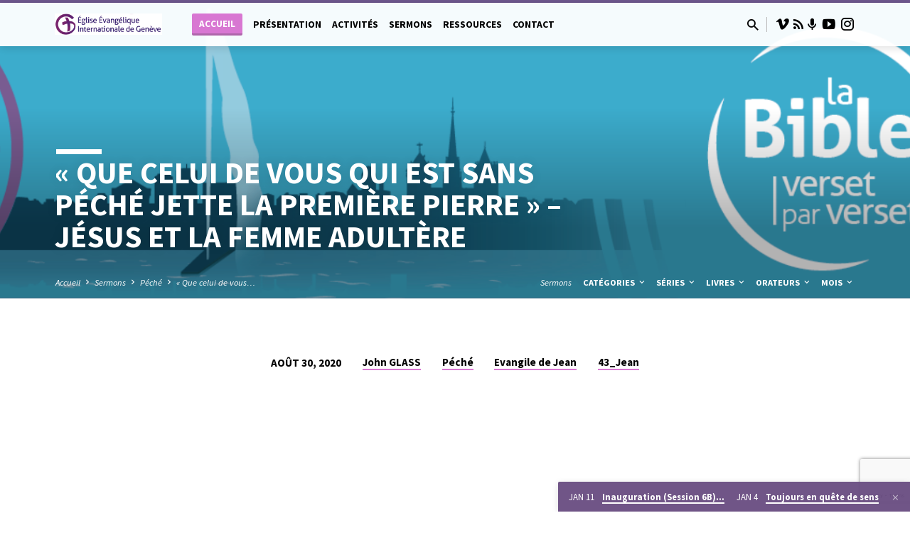

--- FILE ---
content_type: text/html; charset=UTF-8
request_url: https://eeig.ch/sermons/que-celui-de-vous-qui-est-sans-peche-jette-la-premiere-pierre-jesus-et-la-femme-adultere
body_size: 22079
content:
<!DOCTYPE html>
<html class="no-js" lang="fr-FR">
<head>
<meta charset="UTF-8" />
<meta name="viewport" content="width=device-width, initial-scale=1">
<link rel="profile" href="https://gmpg.org/xfn/11">
<title>« Que celui de vous qui est sans péché jette la première pierre » &#8211; Jésus et la femme adultère &#8211; EEIG</title>
<meta name='robots' content='max-image-preview:large' />
<link rel='dns-prefetch' href='//fonts.googleapis.com' />
<link rel="alternate" type="application/rss+xml" title="EEIG &raquo; Flux" href="https://eeig.ch/feed" />
<link rel="alternate" type="application/rss+xml" title="EEIG &raquo; Flux des commentaires" href="https://eeig.ch/comments/feed" />
<link rel="alternate" title="oEmbed (JSON)" type="application/json+oembed" href="https://eeig.ch/wp-json/oembed/1.0/embed?url=https%3A%2F%2Feeig.ch%2Fsermons%2Fque-celui-de-vous-qui-est-sans-peche-jette-la-premiere-pierre-jesus-et-la-femme-adultere" />
<link rel="alternate" title="oEmbed (XML)" type="text/xml+oembed" href="https://eeig.ch/wp-json/oembed/1.0/embed?url=https%3A%2F%2Feeig.ch%2Fsermons%2Fque-celui-de-vous-qui-est-sans-peche-jette-la-premiere-pierre-jesus-et-la-femme-adultere&#038;format=xml" />
<style id='wp-img-auto-sizes-contain-inline-css' type='text/css'>
img:is([sizes=auto i],[sizes^="auto," i]){contain-intrinsic-size:3000px 1500px}
/*# sourceURL=wp-img-auto-sizes-contain-inline-css */
</style>
<style id='wp-emoji-styles-inline-css' type='text/css'>

	img.wp-smiley, img.emoji {
		display: inline !important;
		border: none !important;
		box-shadow: none !important;
		height: 1em !important;
		width: 1em !important;
		margin: 0 0.07em !important;
		vertical-align: -0.1em !important;
		background: none !important;
		padding: 0 !important;
	}
/*# sourceURL=wp-emoji-styles-inline-css */
</style>
<style id='wp-block-library-inline-css' type='text/css'>
:root{--wp-block-synced-color:#7a00df;--wp-block-synced-color--rgb:122,0,223;--wp-bound-block-color:var(--wp-block-synced-color);--wp-editor-canvas-background:#ddd;--wp-admin-theme-color:#007cba;--wp-admin-theme-color--rgb:0,124,186;--wp-admin-theme-color-darker-10:#006ba1;--wp-admin-theme-color-darker-10--rgb:0,107,160.5;--wp-admin-theme-color-darker-20:#005a87;--wp-admin-theme-color-darker-20--rgb:0,90,135;--wp-admin-border-width-focus:2px}@media (min-resolution:192dpi){:root{--wp-admin-border-width-focus:1.5px}}.wp-element-button{cursor:pointer}:root .has-very-light-gray-background-color{background-color:#eee}:root .has-very-dark-gray-background-color{background-color:#313131}:root .has-very-light-gray-color{color:#eee}:root .has-very-dark-gray-color{color:#313131}:root .has-vivid-green-cyan-to-vivid-cyan-blue-gradient-background{background:linear-gradient(135deg,#00d084,#0693e3)}:root .has-purple-crush-gradient-background{background:linear-gradient(135deg,#34e2e4,#4721fb 50%,#ab1dfe)}:root .has-hazy-dawn-gradient-background{background:linear-gradient(135deg,#faaca8,#dad0ec)}:root .has-subdued-olive-gradient-background{background:linear-gradient(135deg,#fafae1,#67a671)}:root .has-atomic-cream-gradient-background{background:linear-gradient(135deg,#fdd79a,#004a59)}:root .has-nightshade-gradient-background{background:linear-gradient(135deg,#330968,#31cdcf)}:root .has-midnight-gradient-background{background:linear-gradient(135deg,#020381,#2874fc)}:root{--wp--preset--font-size--normal:16px;--wp--preset--font-size--huge:42px}.has-regular-font-size{font-size:1em}.has-larger-font-size{font-size:2.625em}.has-normal-font-size{font-size:var(--wp--preset--font-size--normal)}.has-huge-font-size{font-size:var(--wp--preset--font-size--huge)}.has-text-align-center{text-align:center}.has-text-align-left{text-align:left}.has-text-align-right{text-align:right}.has-fit-text{white-space:nowrap!important}#end-resizable-editor-section{display:none}.aligncenter{clear:both}.items-justified-left{justify-content:flex-start}.items-justified-center{justify-content:center}.items-justified-right{justify-content:flex-end}.items-justified-space-between{justify-content:space-between}.screen-reader-text{border:0;clip-path:inset(50%);height:1px;margin:-1px;overflow:hidden;padding:0;position:absolute;width:1px;word-wrap:normal!important}.screen-reader-text:focus{background-color:#ddd;clip-path:none;color:#444;display:block;font-size:1em;height:auto;left:5px;line-height:normal;padding:15px 23px 14px;text-decoration:none;top:5px;width:auto;z-index:100000}html :where(.has-border-color){border-style:solid}html :where([style*=border-top-color]){border-top-style:solid}html :where([style*=border-right-color]){border-right-style:solid}html :where([style*=border-bottom-color]){border-bottom-style:solid}html :where([style*=border-left-color]){border-left-style:solid}html :where([style*=border-width]){border-style:solid}html :where([style*=border-top-width]){border-top-style:solid}html :where([style*=border-right-width]){border-right-style:solid}html :where([style*=border-bottom-width]){border-bottom-style:solid}html :where([style*=border-left-width]){border-left-style:solid}html :where(img[class*=wp-image-]){height:auto;max-width:100%}:where(figure){margin:0 0 1em}html :where(.is-position-sticky){--wp-admin--admin-bar--position-offset:var(--wp-admin--admin-bar--height,0px)}@media screen and (max-width:600px){html :where(.is-position-sticky){--wp-admin--admin-bar--position-offset:0px}}

/*# sourceURL=wp-block-library-inline-css */
</style><style id='wp-block-paragraph-inline-css' type='text/css'>
.is-small-text{font-size:.875em}.is-regular-text{font-size:1em}.is-large-text{font-size:2.25em}.is-larger-text{font-size:3em}.has-drop-cap:not(:focus):first-letter{float:left;font-size:8.4em;font-style:normal;font-weight:100;line-height:.68;margin:.05em .1em 0 0;text-transform:uppercase}body.rtl .has-drop-cap:not(:focus):first-letter{float:none;margin-left:.1em}p.has-drop-cap.has-background{overflow:hidden}:root :where(p.has-background){padding:1.25em 2.375em}:where(p.has-text-color:not(.has-link-color)) a{color:inherit}p.has-text-align-left[style*="writing-mode:vertical-lr"],p.has-text-align-right[style*="writing-mode:vertical-rl"]{rotate:180deg}
/*# sourceURL=https://eeig.ch/wp-includes/blocks/paragraph/style.min.css */
</style>
<style id='global-styles-inline-css' type='text/css'>
:root{--wp--preset--aspect-ratio--square: 1;--wp--preset--aspect-ratio--4-3: 4/3;--wp--preset--aspect-ratio--3-4: 3/4;--wp--preset--aspect-ratio--3-2: 3/2;--wp--preset--aspect-ratio--2-3: 2/3;--wp--preset--aspect-ratio--16-9: 16/9;--wp--preset--aspect-ratio--9-16: 9/16;--wp--preset--color--black: #000000;--wp--preset--color--cyan-bluish-gray: #abb8c3;--wp--preset--color--white: #fff;--wp--preset--color--pale-pink: #f78da7;--wp--preset--color--vivid-red: #cf2e2e;--wp--preset--color--luminous-vivid-orange: #ff6900;--wp--preset--color--luminous-vivid-amber: #fcb900;--wp--preset--color--light-green-cyan: #7bdcb5;--wp--preset--color--vivid-green-cyan: #00d084;--wp--preset--color--pale-cyan-blue: #8ed1fc;--wp--preset--color--vivid-cyan-blue: #0693e3;--wp--preset--color--vivid-purple: #9b51e0;--wp--preset--color--main: #72548c;--wp--preset--color--accent: #d877d2;--wp--preset--color--dark: #000;--wp--preset--color--light: #777;--wp--preset--color--light-bg: #f5f5f5;--wp--preset--gradient--vivid-cyan-blue-to-vivid-purple: linear-gradient(135deg,rgb(6,147,227) 0%,rgb(155,81,224) 100%);--wp--preset--gradient--light-green-cyan-to-vivid-green-cyan: linear-gradient(135deg,rgb(122,220,180) 0%,rgb(0,208,130) 100%);--wp--preset--gradient--luminous-vivid-amber-to-luminous-vivid-orange: linear-gradient(135deg,rgb(252,185,0) 0%,rgb(255,105,0) 100%);--wp--preset--gradient--luminous-vivid-orange-to-vivid-red: linear-gradient(135deg,rgb(255,105,0) 0%,rgb(207,46,46) 100%);--wp--preset--gradient--very-light-gray-to-cyan-bluish-gray: linear-gradient(135deg,rgb(238,238,238) 0%,rgb(169,184,195) 100%);--wp--preset--gradient--cool-to-warm-spectrum: linear-gradient(135deg,rgb(74,234,220) 0%,rgb(151,120,209) 20%,rgb(207,42,186) 40%,rgb(238,44,130) 60%,rgb(251,105,98) 80%,rgb(254,248,76) 100%);--wp--preset--gradient--blush-light-purple: linear-gradient(135deg,rgb(255,206,236) 0%,rgb(152,150,240) 100%);--wp--preset--gradient--blush-bordeaux: linear-gradient(135deg,rgb(254,205,165) 0%,rgb(254,45,45) 50%,rgb(107,0,62) 100%);--wp--preset--gradient--luminous-dusk: linear-gradient(135deg,rgb(255,203,112) 0%,rgb(199,81,192) 50%,rgb(65,88,208) 100%);--wp--preset--gradient--pale-ocean: linear-gradient(135deg,rgb(255,245,203) 0%,rgb(182,227,212) 50%,rgb(51,167,181) 100%);--wp--preset--gradient--electric-grass: linear-gradient(135deg,rgb(202,248,128) 0%,rgb(113,206,126) 100%);--wp--preset--gradient--midnight: linear-gradient(135deg,rgb(2,3,129) 0%,rgb(40,116,252) 100%);--wp--preset--font-size--small: 13px;--wp--preset--font-size--medium: 20px;--wp--preset--font-size--large: 36px;--wp--preset--font-size--x-large: 42px;--wp--preset--spacing--20: 0.44rem;--wp--preset--spacing--30: 0.67rem;--wp--preset--spacing--40: 1rem;--wp--preset--spacing--50: 1.5rem;--wp--preset--spacing--60: 2.25rem;--wp--preset--spacing--70: 3.38rem;--wp--preset--spacing--80: 5.06rem;--wp--preset--shadow--natural: 6px 6px 9px rgba(0, 0, 0, 0.2);--wp--preset--shadow--deep: 12px 12px 50px rgba(0, 0, 0, 0.4);--wp--preset--shadow--sharp: 6px 6px 0px rgba(0, 0, 0, 0.2);--wp--preset--shadow--outlined: 6px 6px 0px -3px rgb(255, 255, 255), 6px 6px rgb(0, 0, 0);--wp--preset--shadow--crisp: 6px 6px 0px rgb(0, 0, 0);}:where(.is-layout-flex){gap: 0.5em;}:where(.is-layout-grid){gap: 0.5em;}body .is-layout-flex{display: flex;}.is-layout-flex{flex-wrap: wrap;align-items: center;}.is-layout-flex > :is(*, div){margin: 0;}body .is-layout-grid{display: grid;}.is-layout-grid > :is(*, div){margin: 0;}:where(.wp-block-columns.is-layout-flex){gap: 2em;}:where(.wp-block-columns.is-layout-grid){gap: 2em;}:where(.wp-block-post-template.is-layout-flex){gap: 1.25em;}:where(.wp-block-post-template.is-layout-grid){gap: 1.25em;}.has-black-color{color: var(--wp--preset--color--black) !important;}.has-cyan-bluish-gray-color{color: var(--wp--preset--color--cyan-bluish-gray) !important;}.has-white-color{color: var(--wp--preset--color--white) !important;}.has-pale-pink-color{color: var(--wp--preset--color--pale-pink) !important;}.has-vivid-red-color{color: var(--wp--preset--color--vivid-red) !important;}.has-luminous-vivid-orange-color{color: var(--wp--preset--color--luminous-vivid-orange) !important;}.has-luminous-vivid-amber-color{color: var(--wp--preset--color--luminous-vivid-amber) !important;}.has-light-green-cyan-color{color: var(--wp--preset--color--light-green-cyan) !important;}.has-vivid-green-cyan-color{color: var(--wp--preset--color--vivid-green-cyan) !important;}.has-pale-cyan-blue-color{color: var(--wp--preset--color--pale-cyan-blue) !important;}.has-vivid-cyan-blue-color{color: var(--wp--preset--color--vivid-cyan-blue) !important;}.has-vivid-purple-color{color: var(--wp--preset--color--vivid-purple) !important;}.has-black-background-color{background-color: var(--wp--preset--color--black) !important;}.has-cyan-bluish-gray-background-color{background-color: var(--wp--preset--color--cyan-bluish-gray) !important;}.has-white-background-color{background-color: var(--wp--preset--color--white) !important;}.has-pale-pink-background-color{background-color: var(--wp--preset--color--pale-pink) !important;}.has-vivid-red-background-color{background-color: var(--wp--preset--color--vivid-red) !important;}.has-luminous-vivid-orange-background-color{background-color: var(--wp--preset--color--luminous-vivid-orange) !important;}.has-luminous-vivid-amber-background-color{background-color: var(--wp--preset--color--luminous-vivid-amber) !important;}.has-light-green-cyan-background-color{background-color: var(--wp--preset--color--light-green-cyan) !important;}.has-vivid-green-cyan-background-color{background-color: var(--wp--preset--color--vivid-green-cyan) !important;}.has-pale-cyan-blue-background-color{background-color: var(--wp--preset--color--pale-cyan-blue) !important;}.has-vivid-cyan-blue-background-color{background-color: var(--wp--preset--color--vivid-cyan-blue) !important;}.has-vivid-purple-background-color{background-color: var(--wp--preset--color--vivid-purple) !important;}.has-black-border-color{border-color: var(--wp--preset--color--black) !important;}.has-cyan-bluish-gray-border-color{border-color: var(--wp--preset--color--cyan-bluish-gray) !important;}.has-white-border-color{border-color: var(--wp--preset--color--white) !important;}.has-pale-pink-border-color{border-color: var(--wp--preset--color--pale-pink) !important;}.has-vivid-red-border-color{border-color: var(--wp--preset--color--vivid-red) !important;}.has-luminous-vivid-orange-border-color{border-color: var(--wp--preset--color--luminous-vivid-orange) !important;}.has-luminous-vivid-amber-border-color{border-color: var(--wp--preset--color--luminous-vivid-amber) !important;}.has-light-green-cyan-border-color{border-color: var(--wp--preset--color--light-green-cyan) !important;}.has-vivid-green-cyan-border-color{border-color: var(--wp--preset--color--vivid-green-cyan) !important;}.has-pale-cyan-blue-border-color{border-color: var(--wp--preset--color--pale-cyan-blue) !important;}.has-vivid-cyan-blue-border-color{border-color: var(--wp--preset--color--vivid-cyan-blue) !important;}.has-vivid-purple-border-color{border-color: var(--wp--preset--color--vivid-purple) !important;}.has-vivid-cyan-blue-to-vivid-purple-gradient-background{background: var(--wp--preset--gradient--vivid-cyan-blue-to-vivid-purple) !important;}.has-light-green-cyan-to-vivid-green-cyan-gradient-background{background: var(--wp--preset--gradient--light-green-cyan-to-vivid-green-cyan) !important;}.has-luminous-vivid-amber-to-luminous-vivid-orange-gradient-background{background: var(--wp--preset--gradient--luminous-vivid-amber-to-luminous-vivid-orange) !important;}.has-luminous-vivid-orange-to-vivid-red-gradient-background{background: var(--wp--preset--gradient--luminous-vivid-orange-to-vivid-red) !important;}.has-very-light-gray-to-cyan-bluish-gray-gradient-background{background: var(--wp--preset--gradient--very-light-gray-to-cyan-bluish-gray) !important;}.has-cool-to-warm-spectrum-gradient-background{background: var(--wp--preset--gradient--cool-to-warm-spectrum) !important;}.has-blush-light-purple-gradient-background{background: var(--wp--preset--gradient--blush-light-purple) !important;}.has-blush-bordeaux-gradient-background{background: var(--wp--preset--gradient--blush-bordeaux) !important;}.has-luminous-dusk-gradient-background{background: var(--wp--preset--gradient--luminous-dusk) !important;}.has-pale-ocean-gradient-background{background: var(--wp--preset--gradient--pale-ocean) !important;}.has-electric-grass-gradient-background{background: var(--wp--preset--gradient--electric-grass) !important;}.has-midnight-gradient-background{background: var(--wp--preset--gradient--midnight) !important;}.has-small-font-size{font-size: var(--wp--preset--font-size--small) !important;}.has-medium-font-size{font-size: var(--wp--preset--font-size--medium) !important;}.has-large-font-size{font-size: var(--wp--preset--font-size--large) !important;}.has-x-large-font-size{font-size: var(--wp--preset--font-size--x-large) !important;}
/*# sourceURL=global-styles-inline-css */
</style>

<style id='classic-theme-styles-inline-css' type='text/css'>
/*! This file is auto-generated */
.wp-block-button__link{color:#fff;background-color:#32373c;border-radius:9999px;box-shadow:none;text-decoration:none;padding:calc(.667em + 2px) calc(1.333em + 2px);font-size:1.125em}.wp-block-file__button{background:#32373c;color:#fff;text-decoration:none}
/*# sourceURL=/wp-includes/css/classic-themes.min.css */
</style>
<link rel='stylesheet' id='contact-form-7-css' href='https://eeig.ch/wp-content/plugins/contact-form-7/includes/css/styles.css?ver=6.1.4' type='text/css' media='all' />
<link rel='stylesheet' id='wpa-css-css' href='https://eeig.ch/wp-content/plugins/honeypot/includes/css/wpa.css?ver=2.3.04' type='text/css' media='all' />
<link rel='stylesheet' id='mailerlite_forms.css-css' href='https://eeig.ch/wp-content/plugins/official-mailerlite-sign-up-forms/assets/css/mailerlite_forms.css?ver=1.7.18' type='text/css' media='all' />
<link rel='stylesheet' id='pdfp-public-css' href='https://eeig.ch/wp-content/plugins/pdf-poster/build/public.css?ver=1768796997' type='text/css' media='all' />
<link rel='stylesheet' id='cmplz-general-css' href='https://eeig.ch/wp-content/plugins/complianz-gdpr-premium/assets/css/cookieblocker.min.css?ver=1761945716' type='text/css' media='all' />
<link rel='stylesheet' id='saved-google-fonts-css' href='//fonts.googleapis.com/css?family=Source+Sans+Pro:300,400,600,700,300italic,400italic,600italic,700italic' type='text/css' media='all' />
<link rel='stylesheet' id='materialdesignicons-css' href='https://eeig.ch/wp-content/themes/saved/css/materialdesignicons.min.css?ver=2.2.1' type='text/css' media='all' />
<link rel='stylesheet' id='saved-style-css' href='https://eeig.ch/wp-content/themes/saved/style.css?ver=2.2.1' type='text/css' media='all' />
<link rel='stylesheet' id='sib-front-css-css' href='https://eeig.ch/wp-content/plugins/mailin/css/mailin-front.css?ver=1f5815d40ca4645006c6083c45f82acb' type='text/css' media='all' />
<script type="text/javascript" src="https://eeig.ch/wp-includes/js/jquery/jquery.min.js?ver=3.7.1" id="jquery-core-js"></script>
<script type="text/javascript" src="https://eeig.ch/wp-includes/js/jquery/jquery-migrate.min.js?ver=3.4.1" id="jquery-migrate-js"></script>
<script type="text/javascript" id="ctfw-ie-unsupported-js-extra">
/* <![CDATA[ */
var ctfw_ie_unsupported = {"default_version":"7","min_version":"5","max_version":"9","version":"9","message":"Vous utilisez une version obsol\u00e8te d'Internet Explorer. Veuillez mettre \u00e0 jour votre navigateur pour utiliser ce site.","redirect_url":"https://browsehappy.com/"};
//# sourceURL=ctfw-ie-unsupported-js-extra
/* ]]> */
</script>
<script type="text/javascript" src="https://eeig.ch/wp-content/themes/saved/framework/js/ie-unsupported.js?ver=2.2.1" id="ctfw-ie-unsupported-js"></script>
<script type="text/javascript" src="https://eeig.ch/wp-content/themes/saved/framework/js/jquery.fitvids.js?ver=2.2.1" id="fitvids-js"></script>
<script type="text/javascript" id="ctfw-responsive-embeds-js-extra">
/* <![CDATA[ */
var ctfw_responsive_embeds = {"wp_responsive_embeds":"1"};
//# sourceURL=ctfw-responsive-embeds-js-extra
/* ]]> */
</script>
<script type="text/javascript" src="https://eeig.ch/wp-content/themes/saved/framework/js/responsive-embeds.js?ver=2.2.1" id="ctfw-responsive-embeds-js"></script>
<script type="text/javascript" src="https://eeig.ch/wp-content/themes/saved/js/lib/superfish.modified.js?ver=2.2.1" id="superfish-js"></script>
<script type="text/javascript" src="https://eeig.ch/wp-content/themes/saved/js/lib/supersubs.js?ver=2.2.1" id="supersubs-js"></script>
<script type="text/javascript" src="https://eeig.ch/wp-content/themes/saved/js/lib/jquery.meanmenu.modified.js?ver=2.2.1" id="jquery-meanmenu-js"></script>
<script type="text/javascript" src="https://eeig.ch/wp-content/themes/saved/js/lib/js.cookie.min.js?ver=2.2.1" id="js-cookie-js"></script>
<script type="text/javascript" src="https://eeig.ch/wp-content/themes/saved/js/lib/jquery.waitforimages.min.js?ver=2.2.1" id="jquery-waitforimages-js"></script>
<script type="text/javascript" src="https://eeig.ch/wp-content/themes/saved/js/lib/jquery.smooth-scroll.min.js?ver=2.2.1" id="jquery-smooth-scroll-js"></script>
<script type="text/javascript" src="https://eeig.ch/wp-content/themes/saved/js/lib/jquery.dropdown.min.js?ver=2.2.1" id="jquery-dropdown-js"></script>
<script type="text/javascript" src="https://eeig.ch/wp-content/themes/saved/js/lib/jquery.matchHeight-min.js?ver=2.2.1" id="jquery-matchHeight-js"></script>
<script type="text/javascript" src="https://eeig.ch/wp-content/themes/saved/js/lib/scrollreveal.min.js?ver=2.2.1" id="scrollreveal-js"></script>
<script type="text/javascript" id="saved-main-js-extra">
/* <![CDATA[ */
var saved_main = {"site_path":"/","home_url":"https://eeig.ch","theme_url":"https://eeig.ch/wp-content/themes/saved","is_ssl":"1","mobile_menu_close":"saved-icon saved-icon-mobile-menu-close mdi mdi-close","scroll_animations":"1","comment_name_required":"1","comment_email_required":"1","comment_name_error_required":"Obligatoire","comment_email_error_required":"Obligatoire","comment_email_error_invalid":"Email invalide","comment_url_error_invalid":"URL invalide","comment_message_error_required":"Commentaire requis"};
//# sourceURL=saved-main-js-extra
/* ]]> */
</script>
<script type="text/javascript" src="https://eeig.ch/wp-content/themes/saved/js/main.js?ver=2.2.1" id="saved-main-js"></script>
<script type="text/javascript" id="sib-front-js-js-extra">
/* <![CDATA[ */
var sibErrMsg = {"invalidMail":"Veuillez entrer une adresse e-mail valide.","requiredField":"Veuillez compl\u00e9ter les champs obligatoires.","invalidDateFormat":"Veuillez entrer une date valide.","invalidSMSFormat":"Veuillez entrer une num\u00e9ro de t\u00e9l\u00e9phone valide."};
var ajax_sib_front_object = {"ajax_url":"https://eeig.ch/wp-admin/admin-ajax.php","ajax_nonce":"08a329cf72","flag_url":"https://eeig.ch/wp-content/plugins/mailin/img/flags/"};
//# sourceURL=sib-front-js-js-extra
/* ]]> */
</script>
<script type="text/javascript" src="https://eeig.ch/wp-content/plugins/mailin/js/mailin-front.js?ver=1768468896" id="sib-front-js-js"></script>
<link rel="https://api.w.org/" href="https://eeig.ch/wp-json/" /><link rel="alternate" title="JSON" type="application/json" href="https://eeig.ch/wp-json/wp/v2/ctc_sermon/31647" /><link rel="canonical" href="https://eeig.ch/sermons/que-celui-de-vous-qui-est-sans-peche-jette-la-premiere-pierre-jesus-et-la-femme-adultere" />
        <!-- MailerLite Universal -->
        <script>
            (function(w,d,e,u,f,l,n){w[f]=w[f]||function(){(w[f].q=w[f].q||[])
                .push(arguments);},l=d.createElement(e),l.async=1,l.src=u,
                n=d.getElementsByTagName(e)[0],n.parentNode.insertBefore(l,n);})
            (window,document,'script','https://assets.mailerlite.com/js/universal.js','ml');
            ml('account', '746734');
            ml('enablePopups', true);
        </script>
        <!-- End MailerLite Universal -->
                <style>
                    </style>
<script type="application/ld+json">
{
    "@context": "http://schema.org",
    "@type": "VideoObject",
    "name": "&quot;Que celui de vous qui est sans péché jette la première pierre&quot; - Jésus et la femme adultère",
    "description": "Jean 8:1-11",
    "thumbnailUrl": [],
    "uploadDate": "2020-08-30T09:36:00+02:00",
    "contentUrl": "",
    "embedUrl": "https://www.youtube.com/embed/MtOU6vuJEys?feature=oembed&#038;wmode=transparent&#038;rel=0&#038;showinfo=0&#038;color=white&#038;modestbranding=1"
}
</script>			<style>.cmplz-hidden {
					display: none !important;
				}</style>
<style type="text/css">.has-main-background-color,p.has-main-background-color { background-color: #72548c; }.has-main-color,p.has-main-color { color: #72548c; }.has-accent-background-color,p.has-accent-background-color { background-color: #d877d2; }.has-accent-color,p.has-accent-color { color: #d877d2; }.has-dark-background-color,p.has-dark-background-color { background-color: #000; }.has-dark-color,p.has-dark-color { color: #000; }.has-light-background-color,p.has-light-background-color { background-color: #777; }.has-light-color,p.has-light-color { color: #777; }.has-light-bg-background-color,p.has-light-bg-background-color { background-color: #f5f5f5; }.has-light-bg-color,p.has-light-bg-color { color: #f5f5f5; }.has-white-background-color,p.has-white-background-color { background-color: #fff; }.has-white-color,p.has-white-color { color: #fff; }</style>

<style type="text/css">
#saved-logo-text {
	font-family: 'Source Sans Pro', Arial, Helvetica, sans-serif;
}

.saved-entry-content h1, .saved-entry-content h2, .saved-entry-content h3, .saved-entry-content h4, .saved-entry-content h5, .saved-entry-content h6, .saved-entry-content .saved-h1, .saved-entry-content .saved-h2, .saved-entry-content .saved-h3, .saved-entry-content .saved-h4, .saved-entry-content .saved-h5, .saved-entry-content .saved-h6, .saved-widget .saved-entry-compact-header h3, .mce-content-body h1, .mce-content-body h2, .mce-content-body h3, .mce-content-body h4, .mce-content-body h5, .mce-content-body h6, .textwidget h1, .textwidget h2, .textwidget h3, .textwidget h4, .textwidget h5, .textwidget h6, .saved-bg-section-content h1, .saved-bg-section-content h2, #saved-banner-title div, .saved-widget-title, .saved-caption-image-title, #saved-comments-title, #reply-title, .saved-nav-block-title, .has-drop-cap:not(:focus):first-letter, .saved-entry-content h1, .saved-entry-content h2, .saved-entry-content h3, .saved-entry-content h4, .saved-entry-content h5, .saved-entry-content h6, .saved-entry-content .saved-h1, .saved-entry-content .saved-h2, .saved-entry-content .saved-h3, .saved-entry-content .saved-h4, .saved-entry-content .saved-h5, .saved-entry-content .saved-h6, .mce-content-body h1, .mce-content-body h2, .mce-content-body h3, .mce-content-body h4, .mce-content-body h5, .mce-content-body h6 {
	font-family: 'Source Sans Pro', Arial, Helvetica, sans-serif;
}

#saved-header-menu-content, .mean-container .mean-nav, #saved-header-bottom, .jq-dropdown, #saved-footer-menu, .saved-pagination, .saved-comment-title, .wp-block-latest-comments__comment-author, .saved-entry-full-content a:not(.saved-icon), .saved-entry-full-meta a:not(.saved-icon), .saved-entry-full-footer a, .saved-comment-content a, .saved-map-section a, #respond a, .textwidget a, .widget_ctfw-giving a, .widget_mc4wp_form_widget a, .saved-entry-full-meta-second-line a, #saved-map-section-date .saved-map-section-item-note a, .widget_rss li a, .saved-entry-short-title, .saved-entry-short-title a, .saved-colored-section-title, .saved-entry-compact-right h3, .saved-entry-compact-right h3 a, .saved-sticky-item, .saved-bg-section-text a, .saved-image-section-text a, #saved-sticky-content-custom-content a, .mce-content-body a, .saved-nav-left-right a, select, .saved-button, .saved-buttons-list a, .saved-menu-button > a, input[type=submit], .widget_tag_cloud a, .wp-block-file .wp-block-file__button, .widget_categories > ul, .widget_ctfw-categories > ul, .widget_ctfw-archives > ul, .widget_ctfw-galleries > ul, .widget_recent_entries > ul, .widget_archive > ul, .widget_meta > ul, .widget_pages > ul, .widget_links > ul, .widget_nav_menu ul.menu, .widget_calendar #wp-calendar nav span, .wp-block-calendar #wp-calendar nav span, .saved-entry-compact-image time, .saved-entry-short-label, .saved-colored-section-label, .saved-sticky-item-date, #saved-map-section-address, .saved-entry-full-date, .saved-entry-full-meta-bold, #saved-map-section-date .saved-map-section-item-text, .widget_calendar #wp-calendar caption, .widget_calendar #wp-calendar th, .saved-calendar-table-header-content, .wp-block-calendar #wp-calendar caption, .wp-block-calendar #wp-calendar th, dt, .saved-entry-content th, .mce-content-body th, blockquote cite, #respond label:not(.error):not([for=wp-comment-cookies-consent]), .wp-block-table tr:first-of-type strong, .wp-block-search__label {
	font-family: 'Source Sans Pro', Arial, Helvetica, sans-serif;
}

body, #cancel-comment-reply-link, .saved-entry-short-meta a:not(.saved-icon), .saved-entry-content-short a, .ctfw-breadcrumbs, .saved-caption-image-description, .saved-entry-full-meta-second-line, #saved-header-archives-section-name, .saved-comment-title span, #saved-calendar-title-category, #saved-header-search-mobile input[type=text], .saved-entry-full-content .saved-sermon-index-list li li a:not(.saved-icon), pre.wp-block-verse {
	font-family: 'Source Sans Pro', Arial, Helvetica, sans-serif;
}

 {
	background-color: #72548c;
}

.saved-color-main-bg, .sf-menu ul, .saved-calendar-table-header, .saved-calendar-table-top, .saved-calendar-table-header-row, .mean-container .mean-nav, .jq-dropdown .jq-dropdown-menu, .jq-dropdown .jq-dropdown-panel, .tooltipster-sidetip.saved-tooltipster .tooltipster-box, .saved-entry-compact-image time, .saved-entry-short-label, #saved-sticky, .has-main-background-color, p.has-main-background-color {
	background-color: rgba(114, 84, 140, 0.95);
}

.saved-calendar-table-header {
	border-color: #72548c !important;
}

#saved-header-top.saved-header-has-line, .saved-calendar-table-header {
	border-color: rgba(114, 84, 140, 0.95);
}

#saved-logo-text, #saved-logo-text a, .mean-container .mean-nav ul li a.mean-expand, .has-main-color, p.has-main-color {
	color: #72548c !important;
}

a, a:hover, #saved-header-menu-content > li:hover > a, #saved-map-section-list a:hover, #saved-header-search a:hover, #saved-header-search-opened .saved-search-button, #saved-header-icons a:hover, .saved-entry-short-icons .saved-icon:hover, .saved-entry-compact-icons .saved-icon:hover, .saved-entry-full-meta a:hover, #saved-calendar-remove-category a:hover, #saved-calendar-header-right a, .mean-container .saved-icon-mobile-menu-close, #saved-map-section-marker .saved-icon, .saved-entry-full-content .saved-entry-short-meta a:hover, .saved-entry-full-meta > li a.mdi:hover, .widget_search .saved-search-button:hover, #respond a:hover {
	color: #d877d2;
}

.saved-entry-content a:hover:not(.saved-button):not(.wp-block-file__button), .saved-entry-compact-right a:hover, .saved-entry-full-meta a:hover, .saved-button.saved-button-light:hover, .saved-buttons-list a.saved-button-light:hover, .saved-button:hover, .saved-buttons-list a:hover, input[type=submit]:hover, .widget_tag_cloud a:hover, .saved-nav-left-right a:hover, .wp-block-file .wp-block-file__button:hover, .has-accent-color, p.has-accent-color {
	color: #d877d2 !important;
}

.saved-entry-short-title a, .saved-entry-compact-right h3 a, .saved-entry-full-content a:not(.saved-button):not(.saved-button-light):not(.wp-block-file__button), .saved-entry-full-meta a:not(.saved-button), .saved-entry-full-footer a:not(.saved-button), .saved-comments a:not(.saved-button), .saved-map-section a:not(.saved-button), #respond a:not(.saved-button), .saved-compact-content a:not(.saved-button), .textwidget a:not(.saved-button), .widget_ctfw-giving a, .widget_mc4wp_form_widget a, .saved-image-section-text a, .mce-content-body a, .saved-entry-content h1::before, .saved-entry-content h2::before, .saved-entry-content h3::before, .saved-entry-content h4::before, .saved-entry-content h5::before, .saved-entry-content h6::before, .saved-entry-content .saved-h1::before, .saved-entry-content .saved-h2::before, .saved-entry-content .saved-h3::before, .saved-entry-content .saved-h4::before, .saved-entry-content .saved-h5::before, .saved-entry-content .saved-h6::before, .mce-content-body h1::before, .mce-content-body h2::before, .mce-content-body h3::before, .mce-content-body h4::before, .mce-content-body h5::before, .mce-content-body h6::before, .saved-widget-title::before, #saved-comments-title::before, #reply-title::before, .saved-nav-block-title::before, .saved-entry-full-meta-label::before, dt::before, .saved-entry-content th::before, .mce-content-body th::before, #saved-map-section-address::before, #saved-header-search input[type=text]:focus, input:focus, textarea:focus {
	border-color: #d877d2;
}

 {
	border-left-color: #d877d2;
}

.saved-button, .saved-buttons-list a, .saved-menu-button > a, input[type=submit], .widget_tag_cloud a, .saved-nav-left-right a, .wp-block-file .wp-block-file__button, .has-accent-background-color, p.has-accent-background-color {
	background-color: #d877d2;
}
</style>
<script type="text/javascript">

jQuery( 'html' )
 	.removeClass( 'no-js' )
 	.addClass( 'js' );

</script>
<script><!-- MailerLite Universal -->
    (function(w,d,e,u,f,l,n){w[f]=w[f]||function(){(w[f].q=w[f].q||[])
    .push(arguments);},l=d.createElement(e),l.async=1,l.src=u,
    n=d.getElementsByTagName(e)[0],n.parentNode.insertBefore(l,n);})
    (window,document,'script','https://assets.mailerlite.com/js/universal.js','ml');
    ml('account', '746734');
<!-- End MailerLite Universal --></script><link rel="icon" href="https://eeig.ch/wp-content/uploads/2022/03/cropped-favicon-96x96-1-150x150.png" sizes="32x32" />
<link rel="icon" href="https://eeig.ch/wp-content/uploads/2022/03/cropped-favicon-96x96-1-300x300.png" sizes="192x192" />
<link rel="apple-touch-icon" href="https://eeig.ch/wp-content/uploads/2022/03/cropped-favicon-96x96-1-300x300.png" />
<meta name="msapplication-TileImage" content="https://eeig.ch/wp-content/uploads/2022/03/cropped-favicon-96x96-1-300x300.png" />
<link rel='stylesheet' id='mediaelement-css' href='https://eeig.ch/wp-includes/js/mediaelement/mediaelementplayer-legacy.min.css?ver=4.2.17' type='text/css' media='all' />
<link rel='stylesheet' id='wp-mediaelement-css' href='https://eeig.ch/wp-includes/js/mediaelement/wp-mediaelement.min.css?ver=1f5815d40ca4645006c6083c45f82acb' type='text/css' media='all' />
</head>
<body data-rsssl=1 data-cmplz=1 class="wp-singular ctc_sermon-template-default single single-ctc_sermon postid-31647 wp-embed-responsive wp-theme-saved ctfw-no-loop-multiple saved-logo-font-source-sans-pro saved-heading-font-source-sans-pro saved-nav-font-source-sans-pro saved-body-font-source-sans-pro saved-has-logo-image saved-has-uppercase saved-has-heading-accents saved-content-width-700">

<header id="saved-header">

	
<div id="saved-header-top" class="saved-header-has-line saved-header-has-search saved-header-has-icons">

	<div>

		<div id="saved-header-top-bg"></div>

		<div id="saved-header-top-container" class="saved-centered-large">

			<div id="saved-header-top-inner">

				
<div id="saved-logo">

	<div id="saved-logo-content">

		
			
			<div id="saved-logo-image">

				<a href="https://eeig.ch/" style="max-width:153px;max-height:30px" data-wpel-link="internal">

					<img src="https://eeig.ch/wp-content/uploads/2026/01/LOGO-EEIG-violet-970x192-1.png" alt="EEIG" id="saved-logo-regular" width="153" height="30">

					
				</a>

			</div>

		
	</div>

</div>

				<nav id="saved-header-menu">

					<div id="saved-header-menu-inner">

						<ul id="saved-header-menu-content" class="sf-menu"><li id="menu-item-29059" class="saved-menu-button menu-item menu-item-type-post_type menu-item-object-page menu-item-home menu-item-29059"><a href="https://eeig.ch/" data-wpel-link="internal">Accueil</a></li>
<li id="menu-item-29062" class="menu-item menu-item-type-post_type menu-item-object-page menu-item-has-children menu-item-29062"><a href="https://eeig.ch/presentation" data-wpel-link="internal">Présentation</a>
<ul class="sub-menu">
	<li id="menu-item-29374" class="menu-item menu-item-type-post_type menu-item-object-page menu-item-29374"><a href="https://eeig.ch/presentation/ce-que-nous-sommes" data-wpel-link="internal">Notre identité</a></li>
	<li id="menu-item-29376" class="menu-item menu-item-type-post_type menu-item-object-page menu-item-29376"><a href="https://eeig.ch/activites/ce-que-nous-sommes-en-christ" data-wpel-link="internal">Notre identité spirituelle</a></li>
	<li id="menu-item-29373" class="menu-item menu-item-type-post_type menu-item-object-page menu-item-29373"><a href="https://eeig.ch/presentation/ce-que-nous-croyons" data-wpel-link="internal">Nos croyances</a></li>
	<li id="menu-item-29542" class="menu-item menu-item-type-post_type menu-item-object-page menu-item-29542"><a href="https://eeig.ch/presentation/ce-que-nous-desirons" data-wpel-link="internal">Nos valeurs</a></li>
	<li id="menu-item-34757" class="menu-item menu-item-type-post_type menu-item-object-page menu-item-34757"><a href="https://eeig.ch/presentation/notre-mission" data-wpel-link="internal">Notre mission</a></li>
	<li id="menu-item-30089" class="menu-item menu-item-type-post_type menu-item-object-page menu-item-30089"><a href="https://eeig.ch/presentation/notre-equipe" data-wpel-link="internal">Notre équipe</a></li>
</ul>
</li>
<li id="menu-item-29060" class="menu-item menu-item-type-post_type menu-item-object-page menu-item-has-children menu-item-29060"><a href="https://eeig.ch/activites" data-wpel-link="internal">Activités</a>
<ul class="sub-menu">
	<li id="menu-item-34189" class="menu-item menu-item-type-post_type menu-item-object-page menu-item-34189"><a href="https://eeig.ch/activites/culte" data-wpel-link="internal">Culte</a></li>
	<li id="menu-item-29377" class="menu-item menu-item-type-post_type menu-item-object-page menu-item-29377"><a href="https://eeig.ch/activites/priere-collective" data-wpel-link="internal">Prière collective</a></li>
	<li id="menu-item-30847" class="menu-item menu-item-type-post_type menu-item-object-page menu-item-has-children menu-item-30847"><a href="https://eeig.ch/activites/petits-groupes" data-wpel-link="internal">Petits groupes</a>
	<ul class="sub-menu">
		<li id="menu-item-33550" class="menu-item menu-item-type-post_type menu-item-object-page menu-item-33550"><a href="https://eeig.ch/activites/petits-groupes/pff-les-principes-fondamentaux-de-la-foi" data-wpel-link="internal">PFF &#8211; Les principes fondamentaux de la foi</a></li>
		<li id="menu-item-29634" class="menu-item menu-item-type-post_type menu-item-object-page menu-item-29634"><a href="https://eeig.ch/activites/petits-groupes/groupe-decouverte-de-la-bible" data-wpel-link="internal">Groupe découverte de la Bible</a></li>
		<li id="menu-item-29635" class="menu-item menu-item-type-post_type menu-item-object-page menu-item-29635"><a href="https://eeig.ch/activites/petits-groupes/groupes-croissance" data-wpel-link="internal">Groupes de croissance</a></li>
		<li id="menu-item-29636" class="menu-item menu-item-type-post_type menu-item-object-page menu-item-29636"><a href="https://eeig.ch/activites/petits-groupes/groupes-de-maison" data-wpel-link="internal">Groupes de maison</a></li>
		<li id="menu-item-29633" class="menu-item menu-item-type-post_type menu-item-object-page menu-item-29633"><a href="https://eeig.ch/activites/petits-groupes/groupe-de-jeunes" data-wpel-link="internal">Groupe de jeunes</a></li>
	</ul>
</li>
</ul>
</li>
<li id="menu-item-29063" class="menu-item menu-item-type-post_type menu-item-object-page menu-item-has-children menu-item-29063"><a href="https://eeig.ch/sermons-2" data-wpel-link="internal">Sermons</a>
<ul class="sub-menu">
	<li id="menu-item-29064" class="menu-item menu-item-type-post_type menu-item-object-page menu-item-29064"><a href="https://eeig.ch/sermons-2/par-dates" data-wpel-link="internal">Par date</a></li>
	<li id="menu-item-29065" class="menu-item menu-item-type-post_type menu-item-object-page menu-item-29065"><a href="https://eeig.ch/sermons-2/par-livres" data-wpel-link="internal">Par livre</a></li>
	<li id="menu-item-29067" class="menu-item menu-item-type-post_type menu-item-object-page menu-item-29067"><a href="https://eeig.ch/sermons-2/par-series" data-wpel-link="internal">Par série</a></li>
	<li id="menu-item-29068" class="menu-item menu-item-type-post_type menu-item-object-page menu-item-29068"><a href="https://eeig.ch/sermons-2/par-sujets" data-wpel-link="internal">Par sujet</a></li>
	<li id="menu-item-30275" class="menu-item menu-item-type-post_type menu-item-object-page menu-item-30275"><a href="https://eeig.ch/par-orateur" data-wpel-link="internal">Par orateur</a></li>
</ul>
</li>
<li id="menu-item-29069" class="menu-item menu-item-type-post_type menu-item-object-page menu-item-has-children menu-item-29069"><a href="https://eeig.ch/ressources" data-wpel-link="internal">Ressources</a>
<ul class="sub-menu">
	<li id="menu-item-29071" class="menu-item menu-item-type-post_type menu-item-object-page menu-item-29071"><a href="https://eeig.ch/ressources/publications" data-wpel-link="internal">Publications</a></li>
	<li id="menu-item-29070" class="menu-item menu-item-type-post_type menu-item-object-page menu-item-29070"><a href="https://eeig.ch/ressources/liens" data-wpel-link="internal">Liens</a></li>
	<li id="menu-item-30580" class="menu-item menu-item-type-custom menu-item-object-custom menu-item-30580"><a href="https://eeig.ch/wp-login.php" data-wpel-link="internal">Se connecter</a></li>
</ul>
</li>
<li id="menu-item-29061" class="menu-item menu-item-type-post_type menu-item-object-page menu-item-29061"><a href="https://eeig.ch/contact" data-wpel-link="internal">Contact</a></li>
</ul>
					</div>

				</nav>

				
					<div id="saved-header-search" role="search">

						<div id="saved-header-search-opened">

							
<div class="saved-search-form">

	<form method="get" action="https://eeig.ch/">

		<label class="screen-reader-text">Chercher</label>

		<div class="saved-search-field">
			<input type="text" name="s" aria-label="Chercher">
		</div>

				<a href="#" onClick="jQuery( this ).parent( &#039;form&#039; ).trigger(&#039;submit&#039;); return false;" class="saved-search-button saved-icon saved-icon-search-button mdi mdi-magnify" title="Chercher"></a>

	</form>

</div>

							<a href="#" id="saved-header-search-close" class="saved-icon saved-icon-search-cancel mdi mdi-close" title="Fermer la recherche"></a>

						</div>

						<div id="saved-header-search-closed">
							<a href="#" id="saved-header-search-open" class="saved-icon saved-icon-search-button mdi mdi-magnify" title="Ouvrir la recherche"></a>
						</div>

					</div>

				
				
					<div id="saved-header-icons-divider">
						<div id="saved-header-icons-divider-line"></div>
					</div>

				
				
					<div id="saved-header-icons">
						<ul class="saved-list-icons">
	<li><a href="https://vimeo.com/user4868078/videos" class="mdi mdi-vimeo" title="Vimeo" target="_blank" rel="noopener noreferrer external" data-wpel-link="external"></a></li>
	<li><a href="http://feeds.feedburner.com/EEIG" class="mdi mdi-rss" title="RSS" target="_blank" rel="noopener noreferrer external" data-wpel-link="external"></a></li>
	<li><a href="https://itunes.apple.com/ch/podcast/bienvenue-!/id1003216103?l=fr" class="mdi mdi-microphone" title="Podcast" target="_blank" rel="noopener noreferrer external" data-wpel-link="external"></a></li>
	<li><a href="https://www.youtube.com/channel/UCt9ccTRUfll6nYB8sLLvWCA/videos" class="mdi mdi-youtube-play" title="YouTube" target="_blank" rel="noopener noreferrer external" data-wpel-link="external"></a></li>
	<li><a href="https://www.instagram.com/eeig_geneve/" class="mdi mdi-instagram" title="Instagram" target="_blank" rel="noopener noreferrer external" data-wpel-link="external"></a></li>
</ul>					</div>

				
				<div id="saved-header-mobile-menu"></div>

			</div>

		</div>

	</div>

</div>

	
<div id="saved-banner" class="saved-color-main-bg saved-banner-title-length-40 saved-has-header-image saved-has-header-title saved-has-breadcrumbs saved-has-header-archives saved-has-header-bottom">

	
		<div id="saved-banner-image" style="opacity: 1; background-image: url(https://eeig.ch/wp-content/uploads/2022/03/cropped-EEIG_Banniere-bulletin-web-PNG.png);">

			<div id="saved-banner-image-brightness" style="opacity: 0;"></div>

			<div class="saved-banner-image-gradient"></div>

		</div>

	
	<div id="saved-banner-inner" class="saved-centered-large">

		
		<div id="saved-banner-title">
						<div class="saved-h1">« Que celui de vous qui est sans péché jette la première pierre » &#8211; Jésus et la femme adultère</div>
		</div>

	</div>

	
		<div id="saved-header-bottom">

			<div id="saved-header-bottom-inner" class="saved-centered-large saved-clearfix">

				<div class="ctfw-breadcrumbs"><a href="https://eeig.ch/" data-wpel-link="internal">Accueil</a> <span class="saved-breadcrumb-separator saved-icon saved-icon-breadcrumb-separator mdi mdi-chevron-right"></span> <a href="https://eeig.ch/sermons" data-wpel-link="internal">Sermons</a> <span class="saved-breadcrumb-separator saved-icon saved-icon-breadcrumb-separator mdi mdi-chevron-right"></span> <a href="https://eeig.ch/sujet/peche" data-wpel-link="internal">Péché</a> <span class="saved-breadcrumb-separator saved-icon saved-icon-breadcrumb-separator mdi mdi-chevron-right"></span> <a href="https://eeig.ch/sermons/que-celui-de-vous-qui-est-sans-peche-jette-la-premiere-pierre-jesus-et-la-femme-adultere" data-wpel-link="internal">« Que celui de vous&hellip;</a></div>
				
					<ul id="saved-header-archives">

						<li id="saved-header-archives-section-name" class="saved-header-archive-top">

							
															<a href="https://eeig.ch/sermons-2" data-wpel-link="internal">Sermons</a>
							
						</li>

						
							
								<li class="saved-header-archive-top">

									<a href="#" class="saved-header-archive-top-name">
										Catégories										<span class="saved-icon saved-icon-archive-dropdown mdi mdi-chevron-down"></span>
									</a>

									<div id="saved-header-sermon-topic-dropdown" class="saved-header-archive-dropdown jq-dropdown">

			  							<div class="jq-dropdown-panel">

											<ul class="saved-header-archive-list">

												
													<li>

														<a href="https://eeig.ch/sujet/abondance" title="Abondance" data-wpel-link="internal">Abondance</a>

																													<span class="saved-header-archive-dropdown-count">1</span>
														
													</li>

												
													<li>

														<a href="https://eeig.ch/sujet/adoration" title="Adoration" data-wpel-link="internal">Adoration</a>

																													<span class="saved-header-archive-dropdown-count">3</span>
														
													</li>

												
													<li>

														<a href="https://eeig.ch/sujet/agape" title="Agapê" data-wpel-link="internal">Agapê</a>

																													<span class="saved-header-archive-dropdown-count">1</span>
														
													</li>

												
													<li>

														<a href="https://eeig.ch/sujet/agonie" title="Agonie" data-wpel-link="internal">Agonie</a>

																													<span class="saved-header-archive-dropdown-count">3</span>
														
													</li>

												
													<li>

														<a href="https://eeig.ch/sujet/ambassadeurs-de-christ" title="Ambassadeurs de Christ" data-wpel-link="internal">Ambassadeurs de Christ</a>

																													<span class="saved-header-archive-dropdown-count">1</span>
														
													</li>

												
													<li>

														<a href="https://eeig.ch/sujet/amis" title="Amis" data-wpel-link="internal">Amis</a>

																													<span class="saved-header-archive-dropdown-count">1</span>
														
													</li>

												
													<li>

														<a href="https://eeig.ch/sujet/amour" title="Amour" data-wpel-link="internal">Amour</a>

																													<span class="saved-header-archive-dropdown-count">10</span>
														
													</li>

												
													<li>

														<a href="https://eeig.ch/sujet/anciens" title="Anciens" data-wpel-link="internal">Anciens</a>

																													<span class="saved-header-archive-dropdown-count">6</span>
														
													</li>

												
													<li>

														<a href="https://eeig.ch/sujet/angoisse" title="Angoisse" data-wpel-link="internal">Angoisse</a>

																													<span class="saved-header-archive-dropdown-count">2</span>
														
													</li>

												
													<li>

														<a href="https://eeig.ch/sujet/apostat" title="Apostat" data-wpel-link="internal">Apostat</a>

																													<span class="saved-header-archive-dropdown-count">1</span>
														
													</li>

												
													<li>

														<a href="https://eeig.ch/sujet/apostolat" title="Apostolat" data-wpel-link="internal">Apostolat</a>

																													<span class="saved-header-archive-dropdown-count">2</span>
														
													</li>

												
													<li>

														<a href="https://eeig.ch/sujet/apparence" title="Apparence" data-wpel-link="internal">Apparence</a>

																													<span class="saved-header-archive-dropdown-count">2</span>
														
													</li>

												
												
													<li class="saved-header-archive-dropdown-all">

														<a href="https://eeig.ch/sermons-2/par-sujets" data-wpel-link="internal">
															Tou(t.s.te.s) les Catégories														</a>

													</li>

												
											</ul>

										</div>

									</div>

								</li>

							
						
							
								<li class="saved-header-archive-top">

									<a href="#" class="saved-header-archive-top-name">
										Séries										<span class="saved-icon saved-icon-archive-dropdown mdi mdi-chevron-down"></span>
									</a>

									<div id="saved-header-sermon-series-dropdown" class="saved-header-archive-dropdown jq-dropdown">

			  							<div class="jq-dropdown-panel">

											<ul class="saved-header-archive-list">

												
													<li>

														<a href="https://eeig.ch/serie/la-grande-histoire" title="La grande histoire" data-wpel-link="internal">La grande histoire</a>

																													<span class="saved-header-archive-dropdown-count">8</span>
														
													</li>

												
													<li>

														<a href="https://eeig.ch/serie/ladn-de-leglise" title="L&#039;ADN de l&#039;église" data-wpel-link="internal">L&#039;ADN de l&#039;église</a>

																													<span class="saved-header-archive-dropdown-count">1</span>
														
													</li>

												
													<li>

														<a href="https://eeig.ch/serie/les-os-de-la-bible" title="Les os de la Bible" data-wpel-link="internal">Les os de la Bible</a>

																													<span class="saved-header-archive-dropdown-count">4</span>
														
													</li>

												
													<li>

														<a href="https://eeig.ch/serie/actes" title="Actes" data-wpel-link="internal">Actes</a>

																													<span class="saved-header-archive-dropdown-count">48</span>
														
													</li>

												
													<li>

														<a href="https://eeig.ch/serie/le-travail" title="Le travail" data-wpel-link="internal">Le travail</a>

																													<span class="saved-header-archive-dropdown-count">5</span>
														
													</li>

												
													<li>

														<a href="https://eeig.ch/serie/membriete" title="Membriété" data-wpel-link="internal">Membriété</a>

																													<span class="saved-header-archive-dropdown-count">3</span>
														
													</li>

												
													<li>

														<a href="https://eeig.ch/serie/volonte-de-dieu" title="Volonté de Dieu" data-wpel-link="internal">Volonté de Dieu</a>

																													<span class="saved-header-archive-dropdown-count">7</span>
														
													</li>

												
													<li>

														<a href="https://eeig.ch/serie/evangile-de-jean" title="Evangile de Jean" data-wpel-link="internal">Evangile de Jean</a>

																													<span class="saved-header-archive-dropdown-count">32</span>
														
													</li>

												
													<li>

														<a href="https://eeig.ch/serie/2-rois" title="2 Rois" data-wpel-link="internal">2 Rois</a>

																													<span class="saved-header-archive-dropdown-count">1</span>
														
													</li>

												
													<li>

														<a href="https://eeig.ch/serie/philippiens" title="Philippiens" data-wpel-link="internal">Philippiens</a>

																													<span class="saved-header-archive-dropdown-count">20</span>
														
													</li>

												
													<li>

														<a href="https://eeig.ch/serie/le-ciel" title="Le Ciel" data-wpel-link="internal">Le Ciel</a>

																													<span class="saved-header-archive-dropdown-count">3</span>
														
													</li>

												
													<li>

														<a href="https://eeig.ch/serie/apocalypse" title="Apocalypse" data-wpel-link="internal">Apocalypse</a>

																													<span class="saved-header-archive-dropdown-count">31</span>
														
													</li>

												
												
													<li class="saved-header-archive-dropdown-all">

														<a href="https://eeig.ch/sermons-2/par-series" data-wpel-link="internal">
															Tou(t.s.te.s) les Séries														</a>

													</li>

												
											</ul>

										</div>

									</div>

								</li>

							
						
							
								<li class="saved-header-archive-top">

									<a href="#" class="saved-header-archive-top-name">
										Livres										<span class="saved-icon saved-icon-archive-dropdown mdi mdi-chevron-down"></span>
									</a>

									<div id="saved-header-sermon-book-dropdown" class="saved-header-archive-dropdown jq-dropdown">

			  							<div class="jq-dropdown-panel">

											<ul class="saved-header-archive-list">

												
													<li>

														<a href="https://eeig.ch/livre/01genese" title="01_Genèse" data-wpel-link="internal">01_Genèse</a>

																													<span class="saved-header-archive-dropdown-count">48</span>
														
													</li>

												
													<li>

														<a href="https://eeig.ch/livre/02exode" title="02_Exode" data-wpel-link="internal">02_Exode</a>

																													<span class="saved-header-archive-dropdown-count">21</span>
														
													</li>

												
													<li>

														<a href="https://eeig.ch/livre/03levitique" title="03_Lévitique" data-wpel-link="internal">03_Lévitique</a>

																													<span class="saved-header-archive-dropdown-count">2</span>
														
													</li>

												
													<li>

														<a href="https://eeig.ch/livre/05deuteronome" title="05_Deutéronome" data-wpel-link="internal">05_Deutéronome</a>

																													<span class="saved-header-archive-dropdown-count">5</span>
														
													</li>

												
													<li>

														<a href="https://eeig.ch/livre/06josue" title="06_Josué" data-wpel-link="internal">06_Josué</a>

																													<span class="saved-header-archive-dropdown-count">5</span>
														
													</li>

												
													<li>

														<a href="https://eeig.ch/livre/07-juges" title="07_Juges" data-wpel-link="internal">07_Juges</a>

																													<span class="saved-header-archive-dropdown-count">3</span>
														
													</li>

												
													<li>

														<a href="https://eeig.ch/livre/08ruth" title="08_Ruth" data-wpel-link="internal">08_Ruth</a>

																													<span class="saved-header-archive-dropdown-count">1</span>
														
													</li>

												
													<li>

														<a href="https://eeig.ch/livre/09-1-samuel" title="09_1 Samuel" data-wpel-link="internal">09_1 Samuel</a>

																													<span class="saved-header-archive-dropdown-count">7</span>
														
													</li>

												
													<li>

														<a href="https://eeig.ch/livre/2-samuel" title="10_2 Samuel" data-wpel-link="internal">10_2 Samuel</a>

																													<span class="saved-header-archive-dropdown-count">3</span>
														
													</li>

												
													<li>

														<a href="https://eeig.ch/livre/1-rois" title="11_1 Rois" data-wpel-link="internal">11_1 Rois</a>

																													<span class="saved-header-archive-dropdown-count">3</span>
														
													</li>

												
													<li>

														<a href="https://eeig.ch/livre/2-rois" title="12_2 Rois" data-wpel-link="internal">12_2 Rois</a>

																													<span class="saved-header-archive-dropdown-count">6</span>
														
													</li>

												
													<li>

														<a href="https://eeig.ch/livre/1-chroniques" title="13_1 Chroniques" data-wpel-link="internal">13_1 Chroniques</a>

																													<span class="saved-header-archive-dropdown-count">1</span>
														
													</li>

												
												
													<li class="saved-header-archive-dropdown-all">

														<a href="https://eeig.ch/sermons-2/par-livres" data-wpel-link="internal">
															Tou(t.s.te.s) les Livres														</a>

													</li>

												
											</ul>

										</div>

									</div>

								</li>

							
						
							
								<li class="saved-header-archive-top">

									<a href="#" class="saved-header-archive-top-name">
										Orateurs										<span class="saved-icon saved-icon-archive-dropdown mdi mdi-chevron-down"></span>
									</a>

									<div id="saved-header-sermon-speaker-dropdown" class="saved-header-archive-dropdown jq-dropdown">

			  							<div class="jq-dropdown-panel">

											<ul class="saved-header-archive-list">

												
													<li>

														<a href="https://eeig.ch/orateurs/alexandre-sarran" title="Alexandre SARRAN" data-wpel-link="internal">Alexandre SARRAN</a>

																													<span class="saved-header-archive-dropdown-count">1</span>
														
													</li>

												
													<li>

														<a href="https://eeig.ch/orateurs/andre-reintmaster" title="André Reintmaster" data-wpel-link="internal">André Reintmaster</a>

																													<span class="saved-header-archive-dropdown-count">2</span>
														
													</li>

												
													<li>

														<a href="https://eeig.ch/orateurs/andre-rentmeister" title="André RENTMEISTER" data-wpel-link="internal">André RENTMEISTER</a>

																													<span class="saved-header-archive-dropdown-count">1</span>
														
													</li>

												
													<li>

														<a href="https://eeig.ch/orateurs/anni-rasolomampionona" title="Anni RASOLOMAMPIONONA" data-wpel-link="internal">Anni RASOLOMAMPIONONA</a>

																													<span class="saved-header-archive-dropdown-count">1</span>
														
													</li>

												
													<li>

														<a href="https://eeig.ch/orateurs/bertrand-rickenbacher" title="Bertrand RICKENBACHER" data-wpel-link="internal">Bertrand RICKENBACHER</a>

																													<span class="saved-header-archive-dropdown-count">2</span>
														
													</li>

												
													<li>

														<a href="https://eeig.ch/orateurs/bill-sudeck" title="Bill SUDECK" data-wpel-link="internal">Bill SUDECK</a>

																													<span class="saved-header-archive-dropdown-count">3</span>
														
													</li>

												
													<li>

														<a href="https://eeig.ch/orateurs/brian-farrell" title="Brian FARRELL" data-wpel-link="internal">Brian FARRELL</a>

																													<span class="saved-header-archive-dropdown-count">1</span>
														
													</li>

												
													<li>

														<a href="https://eeig.ch/orateurs/bruce-maleka" title="Bruce MALEKA" data-wpel-link="internal">Bruce MALEKA</a>

																													<span class="saved-header-archive-dropdown-count">1</span>
														
													</li>

												
													<li>

														<a href="https://eeig.ch/orateurs/carey-hardy" title="Carey HARDY" data-wpel-link="internal">Carey HARDY</a>

																													<span class="saved-header-archive-dropdown-count">1</span>
														
													</li>

												
													<li>

														<a href="https://eeig.ch/orateurs/carlos-montoya" title="Carlos MONTOYA" data-wpel-link="internal">Carlos MONTOYA</a>

																													<span class="saved-header-archive-dropdown-count">1</span>
														
													</li>

												
													<li>

														<a href="https://eeig.ch/orateurs/christian-bibolet" title="Christian BIBOLET" data-wpel-link="internal">Christian BIBOLET</a>

																													<span class="saved-header-archive-dropdown-count">1</span>
														
													</li>

												
													<li>

														<a href="https://eeig.ch/orateurs/christian-poschung" title="Christian POSCHUNG" data-wpel-link="internal">Christian POSCHUNG</a>

																													<span class="saved-header-archive-dropdown-count">2</span>
														
													</li>

												
												
													<li class="saved-header-archive-dropdown-all">

														<a href="https://eeig.ch/par-orateur" data-wpel-link="internal">
															Tou(t.s.te.s) les Orateurs														</a>

													</li>

												
											</ul>

										</div>

									</div>

								</li>

							
						
							
								<li class="saved-header-archive-top">

									<a href="#" class="saved-header-archive-top-name">
										Mois										<span class="saved-icon saved-icon-archive-dropdown mdi mdi-chevron-down"></span>
									</a>

									<div id="saved-header-months-dropdown" class="saved-header-archive-dropdown jq-dropdown jq-dropdown-anchor-right">

			  							<div class="jq-dropdown-panel">

											<ul class="saved-header-archive-list">

												
													<li>

														<a href="https://eeig.ch/sermons/2026/01" title="janvier 2026" data-wpel-link="internal">janvier 2026</a>

																													<span class="saved-header-archive-dropdown-count">2</span>
														
													</li>

												
													<li>

														<a href="https://eeig.ch/sermons/2025/12" title="décembre 2025" data-wpel-link="internal">décembre 2025</a>

																													<span class="saved-header-archive-dropdown-count">3</span>
														
													</li>

												
													<li>

														<a href="https://eeig.ch/sermons/2025/11" title="novembre 2025" data-wpel-link="internal">novembre 2025</a>

																													<span class="saved-header-archive-dropdown-count">5</span>
														
													</li>

												
													<li>

														<a href="https://eeig.ch/sermons/2025/10" title="octobre 2025" data-wpel-link="internal">octobre 2025</a>

																													<span class="saved-header-archive-dropdown-count">3</span>
														
													</li>

												
													<li>

														<a href="https://eeig.ch/sermons/2025/09" title="septembre 2025" data-wpel-link="internal">septembre 2025</a>

																													<span class="saved-header-archive-dropdown-count">3</span>
														
													</li>

												
													<li>

														<a href="https://eeig.ch/sermons/2025/08" title="août 2025" data-wpel-link="internal">août 2025</a>

																													<span class="saved-header-archive-dropdown-count">3</span>
														
													</li>

												
													<li>

														<a href="https://eeig.ch/sermons/2025/07" title="juillet 2025" data-wpel-link="internal">juillet 2025</a>

																													<span class="saved-header-archive-dropdown-count">3</span>
														
													</li>

												
													<li>

														<a href="https://eeig.ch/sermons/2025/06" title="juin 2025" data-wpel-link="internal">juin 2025</a>

																													<span class="saved-header-archive-dropdown-count">4</span>
														
													</li>

												
													<li>

														<a href="https://eeig.ch/sermons/2025/05" title="mai 2025" data-wpel-link="internal">mai 2025</a>

																													<span class="saved-header-archive-dropdown-count">3</span>
														
													</li>

												
													<li>

														<a href="https://eeig.ch/sermons/2025/04" title="avril 2025" data-wpel-link="internal">avril 2025</a>

																													<span class="saved-header-archive-dropdown-count">2</span>
														
													</li>

												
													<li>

														<a href="https://eeig.ch/sermons/2025/03" title="mars 2025" data-wpel-link="internal">mars 2025</a>

																													<span class="saved-header-archive-dropdown-count">5</span>
														
													</li>

												
													<li>

														<a href="https://eeig.ch/sermons/2025/02" title="février 2025" data-wpel-link="internal">février 2025</a>

																													<span class="saved-header-archive-dropdown-count">2</span>
														
													</li>

												
												
													<li class="saved-header-archive-dropdown-all">

														<a href="https://eeig.ch/sermons-2/par-dates" data-wpel-link="internal">
															Tou(t.s.te.s) les Mois														</a>

													</li>

												
											</ul>

										</div>

									</div>

								</li>

							
						
					</ul>

				
			</div>

		</div>

	
</div>

</header>

<main id="saved-content">

	<div id="saved-content-inner">

		
		

	
		
			
<article id="post-31647" class="saved-entry-full saved-sermon-full post-31647 ctc_sermon type-ctc_sermon status-publish hentry ctc_sermon_topic-peche ctc_sermon_book-43-jean ctc_sermon_series-evangile-de-jean ctc_sermon_speaker-john-glass ctc_sermon_tag-adultere ctc_sermon_tag-repentance ctfw-no-image">

	<header class="saved-entry-full-header saved-centered-large">

		
			<h1 id="saved-main-title">
				« Que celui de vous qui est sans péché jette la première pierre » &#8211; Jésus et la femme adultère			</h1>

		
		<ul class="saved-entry-meta saved-entry-full-meta">

			<li id="saved-sermon-date" class="saved-entry-full-date">
								<time datetime="2020-08-30T09:36:00+02:00" class="saved-dark">août 30, 2020</time>
			</li>

			
				<li id="saved-sermon-speaker">
										<a href="https://eeig.ch/orateurs/john-glass" rel="tag" data-wpel-link="internal">John GLASS</a>				</li>

			
			
				<li id="saved-sermon-topic">
										<a href="https://eeig.ch/sujet/peche" rel="tag" data-wpel-link="internal">Péché</a>				</li>

			
			
				<li id="saved-sermon-series">
										<a href="https://eeig.ch/serie/evangile-de-jean" rel="tag" data-wpel-link="internal">Evangile de Jean</a>				</li>

			
			
				<li id="saved-sermon-book">
										<a href="https://eeig.ch/livre/43-jean" rel="tag" data-wpel-link="internal">43_Jean</a>				</li>

			
		</ul>

	</header>

	
		<div id="saved-sermon-media" class="saved-centered-medium">

			
				<div id="saved-sermon-player">

					
						<div id="saved-sermon-video-player">
							<iframe data-placeholder-image="https://eeig.ch/wp-content/uploads/complianz/placeholders/youtubeMtOU6vuJEys-hqdefault.jpg" data-category="marketing" data-service="youtube" class="cmplz-placeholder-element cmplz-iframe cmplz-iframe-styles cmplz-video " data-cmplz-target="src" data-src-cmplz="https://www.youtube.com/embed/MtOU6vuJEys?feature=oembed&#038;wmode=transparent&#038;rel=0&#038;showinfo=0&#038;color=white&#038;modestbranding=1" title="&quot;Que celui de vous qui est sans péché jette la première pierre&quot; - Jésus et la femme adultère" width="700" height="394"  src="about:blank"  style="border: none;" allow="accelerometer; autoplay; clipboard-write; encrypted-media; gyroscope; picture-in-picture" allowfullscreen></iframe>						</div>

					
					
				</div>

			
			
				<ul id="saved-sermon-buttons" class="saved-buttons-list">

					<li id="saved-sermon-video-player-button">
							<a href="/sermons/que-celui-de-vous-qui-est-sans-peche-jette-la-premiere-pierre-jesus-et-la-femme-adultere?player=video" data-wpel-link="internal">
								<span class="saved-icon saved-icon-video-watch mdi mdi-video"></span>
								Regarder							</a>
						</li><li id="saved-sermon-audio-player-button">
							<a href="/sermons/que-celui-de-vous-qui-est-sans-peche-jette-la-premiere-pierre-jesus-et-la-femme-adultere?player=audio" class="saved-button-light" data-wpel-link="internal">
								<span class="saved-icon saved-icon-audio-listen mdi mdi-headphones"></span>
								Ecouter							</a>
						</li><li id="saved-sermon-download-button">
							<a href="#" class="saved-button-light">
								<span class="saved-icon saved-icon-download mdi mdi-download"></span>
								Sauvegarder							</a>
						</li>
				</ul>

			
		</div>

	
	
		<div id="saved-sermon-content" class="saved-entry-content saved-entry-full-content saved-centered-small">

			
<p>Jean 8:1-11</p>

			
		</div>

	
	

	<footer class="saved-entry-full-footer saved-centered-medium saved-entry-full-footer-has-terms">

		
		
			<div class="saved-entry-full-footer-item">

								<div class="saved-entry-full-footer-terms">
					<div>Tagué avec <a href="https://eeig.ch/tag/adultere" rel="tag" data-wpel-link="internal">Adultère</a>, <a href="https://eeig.ch/tag/repentance" rel="tag" data-wpel-link="internal">Repentance</a></div>				</div>
				
			</div>

		
	</footer>


</article>


	<div id="saved-sermon-download-dropdown" class="jq-dropdown">

  		<div class="jq-dropdown-panel">

	  		<ul>

		  		
		  		
		  			<li>

						<span class="saved-icon saved-icon-audio-download mdi mdi-headphones"></span>

						<a href="https://eeig.ch/wp-content/uploads/2021/10/Culte_20200830.mp3" download="" data-wpel-link="internal">
							Audio (MP3)						</a>

													<span class="saved-sermon-download-dropdown-filesize">78 Mo</span>
						
					</li>

				
		  		
			</ul>

		</div>

	</div>


		
	

		
		
	<div class="saved-nav-blocks saved-color-main-bg saved-nav-block-has-both saved-nav-block-no-images">

		<div class="saved-nav-block saved-nav-block-left saved-hover-image">

			
				
				<div class="saved-nav-block-content">

					<div class="saved-nav-block-content-columns">

						<div class="saved-nav-block-content-column saved-nav-block-content-left saved-nav-block-content-arrow">

							<a href="https://eeig.ch/sermons/confusion-a-jerusalem" data-wpel-link="internal"><span class="saved-icon saved-icon-nav-block-left mdi mdi-chevron-left"></span></a>

						</div>

						<div class="saved-nav-block-content-column saved-nav-block-content-right saved-nav-block-content-text">

															<div class="saved-nav-block-label">Précédent</div>
							
							<a href="https://eeig.ch/sermons/confusion-a-jerusalem" class="saved-nav-block-title" data-wpel-link="internal">Confusion à Jérusalem</a>

						</div>

					</div>

				</div>

			
		</div>

		<div class="saved-nav-block saved-nav-block-right saved-hover-image">

			
				
				<div class="saved-nav-block-content">

					<div class="saved-nav-block-content-columns">

						<div class="saved-nav-block-content-column saved-nav-block-content-left saved-nav-block-content-text">

															<div class="saved-nav-block-label">Suivant</div>
							
							<a href="https://eeig.ch/sermons/un-pas-en-avant" class="saved-nav-block-title" data-wpel-link="internal">Un pas en avant</a>

						</div>

						<div class="saved-nav-block-content-column saved-nav-block-content-right saved-nav-block-content-arrow">

							<a href="https://eeig.ch/sermons/un-pas-en-avant" data-wpel-link="internal"><span class="saved-icon saved-icon-nav-block-right mdi mdi-chevron-right"></span></a>

						</div>

					</div>

				</div>

			
		</div>

	</div>


		
	</div>

</main>


<footer id="saved-footer" class="saved-footer-has-location saved-footer-has-map saved-footer-has-icons saved-footer-has-notice saved-footer-has-menu saved-footer-has-submenu saved-footer-has-widgets">

	
<div id="saved-footer-widgets-row" class="saved-widgets-row saved-bg-secondary">

	<div class="saved-widgets-row-inner saved-centered-large">

		<div class="saved-widgets-row-content">

			<aside id="ctfw-sermons-3" class="saved-widget widget_ctfw-sermons"><h2 class="saved-widget-title">Sermons récents</h2>
	<article class="saved-post-compact saved-image-section-image-left saved-entry-compact saved-entry-no-image post-35637 ctc_sermon type-ctc_sermon status-publish hentry ctc_sermon_topic-jesus ctc_sermon_book-43-jean ctc_sermon_series-la-grande-histoire ctc_sermon_speaker-franck-segonne ctfw-no-image">

		<div class="saved-entry-compact-header">

			
			
				<div class="saved-entry-compact-right">

					
						<h3>
							<a href="https://eeig.ch/sermons/inauguration-session-6b-la-grande-histoire" title="Inauguration (Session 6B) &#8211; La grande histoire" data-wpel-link="internal">Inauguration (Session 6B) &#8211; La grande histoire</a>
						</h3>

					
					
						<ul class="saved-entry-meta saved-entry-compact-meta">

															<li class="saved-sermon-compact-date">
									<time datetime="2026-01-11T11:00:58+01:00">janvier 11, 2026</time>
								</li>
							
							
							
							
							
							
								<li class="saved-entry-compact-icons">

									<ul class="saved-list-icons">

										
																					<li><a href="https://eeig.ch/sermons/inauguration-session-6b-la-grande-histoire?player=video" class="saved-icon saved-icon-video-watch mdi mdi-video" title="Regarder la vidéo" data-wpel-link="internal"></a></li>
										
																					<li><a href="https://eeig.ch/sermons/inauguration-session-6b-la-grande-histoire?player=audio" class="saved-icon saved-icon-audio-listen mdi mdi-headphones" title="Ecouter l&#039;audio" data-wpel-link="internal"></a></li>
										
										
									</ul>

								</li>

							
						</ul>

					
				</div>

			
		</div>

		
	</article>


	<article class="saved-post-compact saved-image-section-image-right saved-entry-compact saved-entry-no-image post-35620 ctc_sermon type-ctc_sermon status-publish hentry ctc_sermon_topic-contentement ctc_sermon_topic-questions ctc_sermon_topic-sens-de-la-vie ctc_sermon_book-21-ecclesiaste ctc_sermon_speaker-damien-kong ctfw-no-image">

		<div class="saved-entry-compact-header">

			
			
				<div class="saved-entry-compact-right">

					
						<h3>
							<a href="https://eeig.ch/sermons/toujours-en-quete-de-sens" title="Toujours en quête de sens" data-wpel-link="internal">Toujours en quête de sens</a>
						</h3>

					
					
						<ul class="saved-entry-meta saved-entry-compact-meta">

															<li class="saved-sermon-compact-date">
									<time datetime="2026-01-04T10:15:44+01:00">janvier 4, 2026</time>
								</li>
							
							
							
							
							
							
								<li class="saved-entry-compact-icons">

									<ul class="saved-list-icons">

										
																					<li><a href="https://eeig.ch/sermons/toujours-en-quete-de-sens?player=video" class="saved-icon saved-icon-video-watch mdi mdi-video" title="Regarder la vidéo" data-wpel-link="internal"></a></li>
										
																					<li><a href="https://eeig.ch/sermons/toujours-en-quete-de-sens?player=audio" class="saved-icon saved-icon-audio-listen mdi mdi-headphones" title="Ecouter l&#039;audio" data-wpel-link="internal"></a></li>
										
										
									</ul>

								</li>

							
						</ul>

					
				</div>

			
		</div>

		
	</article>


	<article class="saved-post-compact saved-image-section-image-left saved-entry-compact saved-entry-no-image post-35612 ctc_sermon type-ctc_sermon status-publish hentry ctc_sermon_topic-noel ctc_sermon_book-23-esaie ctc_sermon_speaker-franck-segonne ctfw-no-image">

		<div class="saved-entry-compact-header">

			
			
				<div class="saved-entry-compact-right">

					
						<h3>
							<a href="https://eeig.ch/sermons/culte-special-noel" title="Culte spécial Noël" data-wpel-link="internal">Culte spécial Noël</a>
						</h3>

					
					
						<ul class="saved-entry-meta saved-entry-compact-meta">

															<li class="saved-sermon-compact-date">
									<time datetime="2025-12-21T11:39:01+01:00">décembre 21, 2025</time>
								</li>
							
							
							
							
							
							
								<li class="saved-entry-compact-icons">

									<ul class="saved-list-icons">

										
																					<li><a href="https://eeig.ch/sermons/culte-special-noel?player=video" class="saved-icon saved-icon-video-watch mdi mdi-video" title="Regarder la vidéo" data-wpel-link="internal"></a></li>
										
																					<li><a href="https://eeig.ch/sermons/culte-special-noel?player=audio" class="saved-icon saved-icon-audio-listen mdi mdi-headphones" title="Ecouter l&#039;audio" data-wpel-link="internal"></a></li>
										
										
									</ul>

								</li>

							
						</ul>

					
				</div>

			
		</div>

		
	</article>

</aside><aside id="ctfw-events-3" class="saved-widget widget_ctfw-events"><h2 class="saved-widget-title">Evènements</h2>
	<article class="saved-event-compact saved-entry-compact saved-entry-has-image post-28873 ctc_event type-ctc_event status-publish has-post-thumbnail hentry ctfw-has-image">

		<div class="saved-entry-compact-header">

			
				<div class="saved-entry-compact-image saved-hover-image">

					<a href="https://eeig.ch/evenements/reunion-priere" title="Réunion prière" data-wpel-link="internal">
						<img width="200" height="133" src="https://eeig.ch/wp-content/uploads/2021/10/Prayer_1600x400_bis-200x133.jpg" class="attachment-saved-rect-small size-saved-rect-small wp-post-image" alt="" decoding="async" loading="lazy" srcset="https://eeig.ch/wp-content/uploads/2021/10/Prayer_1600x400_bis-200x133.jpg 200w, https://eeig.ch/wp-content/uploads/2021/10/Prayer_1600x400_bis-720x480.jpg 720w, https://eeig.ch/wp-content/uploads/2021/10/Prayer_1600x400_bis-480x320.jpg 480w" sizes="auto, (max-width: 200px) 100vw, 200px" />					</a>

											<time datetime="2026-01-21T00:00:00+01:00">Jan 21</time>
					
				</div>

			
			
				<div class="saved-entry-compact-right">

					
						<h3>
							<a href="https://eeig.ch/evenements/reunion-priere" title="Réunion prière" data-wpel-link="internal">Réunion prière</a>
						</h3>

					
					
						<ul class="saved-entry-meta saved-entry-compact-meta">

							
															<li class="saved-event-compact-time">
									20:00 &ndash; 21:00								</li>
							
							
						</ul>

					
				</div>

			
		</div>

		
	</article>


	<article class="saved-event-compact saved-entry-compact saved-entry-has-image post-28871 ctc_event type-ctc_event status-publish has-post-thumbnail hentry ctfw-has-image">

		<div class="saved-entry-compact-header">

			
				<div class="saved-entry-compact-image saved-hover-image">

					<a href="https://eeig.ch/evenements/culte-hebdo" title="Culte hebdo" data-wpel-link="internal">
						<img width="200" height="133" src="https://eeig.ch/wp-content/uploads/2024/03/Bandeau-culte3-200x133.jpg" class="attachment-saved-rect-small size-saved-rect-small wp-post-image" alt="" decoding="async" loading="lazy" srcset="https://eeig.ch/wp-content/uploads/2024/03/Bandeau-culte3-200x133.jpg 200w, https://eeig.ch/wp-content/uploads/2024/03/Bandeau-culte3-720x480.jpg 720w, https://eeig.ch/wp-content/uploads/2024/03/Bandeau-culte3-480x320.jpg 480w" sizes="auto, (max-width: 200px) 100vw, 200px" />					</a>

											<time datetime="2026-01-25T00:00:00+01:00">Jan 25</time>
					
				</div>

			
			
				<div class="saved-entry-compact-right">

					
						<h3>
							<a href="https://eeig.ch/evenements/culte-hebdo" title="Culte hebdo" data-wpel-link="internal">Culte hebdo</a>
						</h3>

					
					
						<ul class="saved-entry-meta saved-entry-compact-meta">

							
															<li class="saved-event-compact-time">
									10:30								</li>
							
							
						</ul>

					
				</div>

			
		</div>

		
	</article>

</aside><aside id="block-7" class="saved-widget widget_block"><div class="ml-embedded" data-form="Oaq2yA"></div></aside>
		</div>

	</div>

</div>

	

<div class="saved-map-section">

	
	
		<div id="saved-map-section-content-bg"></div>

		<div id="saved-map-section-content-container" class="saved-centered-large">

			<div id="saved-map-section-content">

				<div id="saved-map-section-content-inner">

					
						<div id="saved-map-section-header">

							
								<h2 id="saved-map-section-address">

									Avenue Louis-Casaï 75-77, 1216 Cointrin, Genève, Suisse
								</h2>

							
							
								<ul id="saved-map-section-buttons" class="saved-buttons-list saved-buttons-list-close saved-map-section-multiple-locations">

																			<li class="saved-map-button-more-item"><a href="https://eeig.ch/lieu/crowne-plaza" class="saved-map-button-more" data-wpel-link="internal">Plus de détails</a></li>
									
																			<li><a href="https://www.google.com/maps/dir//Avenue+Louis-Casa%C3%AF+75-77%2C+1216+Cointrin%2C+Gen%C3%A8ve%2C+Suisse/" class="saved-map-button-directions" target="_blank" rel="noopener noreferrer external" data-wpel-link="external">Itinéraire</a></li>
									
									
									
								</ul>

							
						</div>

					
					<ul id="saved-map-section-list" class="saved-clearfix">

						
						
						
						
							<li id="saved-map-section-location-time" class="saved-map-info-full">

								<p>
									10h30								</p>

							</li>

						
						
							<li id="saved-map-section-phone">

								<p>
									+41 22 710 30 00								</p>

							</li>

						
						
						
					</ul>

				</div>

			</div>

		</div>

	
	<div id="saved-map-section-map">

		<div id="saved-map-section-canvas" class="ctfw-google-map" data-ctfw-map-lat="46.23236" data-ctfw-map-lng="6.10698" data-ctfw-map-type="ROADMAP" data-ctfw-map-zoom="14" data-ctfw-map-marker="" data-ctfw-map-center-resize="" data-ctfw-map-callback-loaded="saved_position_map_section" data-ctfw-map-callback-resize="saved_position_map_section"></div>
		<div id="saved-map-section-marker"><span class="saved-icon saved-icon-map-marker mdi mdi-map-marker"></span></div>

	</div>

</div>


	
		<div id="saved-footer-bottom" class="saved-color-main-bg">

			<div id="saved-footer-bottom-inner" class="saved-centered-large">

				
					<div id="saved-footer-icons-notice">

						
							<div id="saved-footer-icons">
								<ul class="saved-list-icons">
	<li><a href="https://vimeo.com/user4868078/videos" class="mdi mdi-vimeo" title="Vimeo" target="_blank" rel="noopener noreferrer external" data-wpel-link="external"></a></li>
	<li><a href="http://feeds.feedburner.com/EEIG" class="mdi mdi-rss" title="RSS" target="_blank" rel="noopener noreferrer external" data-wpel-link="external"></a></li>
	<li><a href="https://itunes.apple.com/ch/podcast/bienvenue-!/id1003216103?l=fr" class="mdi mdi-microphone" title="Podcast" target="_blank" rel="noopener noreferrer external" data-wpel-link="external"></a></li>
	<li><a href="https://www.youtube.com/channel/UCt9ccTRUfll6nYB8sLLvWCA/videos" class="mdi mdi-youtube-play" title="YouTube" target="_blank" rel="noopener noreferrer external" data-wpel-link="external"></a></li>
	<li><a href="https://www.instagram.com/eeig_geneve/" class="mdi mdi-instagram" title="Instagram" target="_blank" rel="noopener noreferrer external" data-wpel-link="external"></a></li>
</ul>							</div>

						
						
							<div id="saved-footer-notice">
								© 2026 Eglise Evangélique Internationale de Genève (EEIG)							</div>

						
					</div>

				
				
					<nav id="saved-footer-menu">
						<ul id="saved-footer-menu-content" class=""><li id="menu-item-29030" class="menu-item menu-item-type-custom menu-item-object-custom menu-item-has-children menu-item-29030"><a href="http://www" data-wpel-link="external" target="_blank" rel="external noopener noreferrer">Divers</a>
<ul class="sub-menu">
	<li id="menu-item-30582" class="menu-item menu-item-type-custom menu-item-object-custom menu-item-30582"><a href="https://eeig.ch/wp-login.php" data-wpel-link="internal">Se connecter</a></li>
	<li id="menu-item-29031" class="menu-item menu-item-type-post_type menu-item-object-page menu-item-29031"><a href="https://eeig.ch/contact" data-wpel-link="internal">Contact</a></li>
	<li id="menu-item-29013" class="menu-item menu-item-type-post_type menu-item-object-page menu-item-29013"><a href="https://eeig.ch/politique-de-cookies" data-wpel-link="internal">Gestion des cookies</a></li>
</ul>
</li>
<li id="menu-item-29016" class="menu-item menu-item-type-post_type menu-item-object-page menu-item-has-children menu-item-29016"><a href="https://eeig.ch/sermons-2" data-wpel-link="internal">Sermons</a>
<ul class="sub-menu">
	<li id="menu-item-29017" class="menu-item menu-item-type-post_type menu-item-object-page menu-item-29017"><a href="https://eeig.ch/sermons-2/par-dates" data-wpel-link="internal">Par date</a></li>
	<li id="menu-item-29018" class="menu-item menu-item-type-post_type menu-item-object-page menu-item-29018"><a href="https://eeig.ch/sermons-2/par-livres" data-wpel-link="internal">Par livre</a></li>
	<li id="menu-item-29019" class="menu-item menu-item-type-post_type menu-item-object-page menu-item-29019"><a href="https://eeig.ch/sermons-2/par-sujets" data-wpel-link="internal">Par sujet</a></li>
	<li id="menu-item-29020" class="menu-item menu-item-type-post_type menu-item-object-page menu-item-29020"><a href="https://eeig.ch/sermons-2/par-series" data-wpel-link="internal">Par série</a></li>
	<li id="menu-item-30581" class="menu-item menu-item-type-post_type menu-item-object-page menu-item-30581"><a href="https://eeig.ch/par-orateur" data-wpel-link="internal">Par orateurs</a></li>
</ul>
</li>
<li id="menu-item-29023" class="menu-item menu-item-type-custom menu-item-object-custom menu-item-has-children menu-item-29023"><a href="https://www.eeig.ch" data-wpel-link="internal">Planning</a>
<ul class="sub-menu">
	<li id="menu-item-29022" class="menu-item menu-item-type-post_type menu-item-object-page menu-item-29022"><a href="https://eeig.ch/activites/agenda" data-wpel-link="internal">Mensuel</a></li>
	<li id="menu-item-29026" class="menu-item menu-item-type-post_type menu-item-object-page menu-item-29026"><a href="https://eeig.ch/activites/prochainement" data-wpel-link="internal">Prochainement</a></li>
</ul>
</li>
<li id="menu-item-29027" class="menu-item menu-item-type-post_type menu-item-object-page menu-item-has-children menu-item-29027"><a href="https://eeig.ch/activites" data-wpel-link="internal">Activités</a>
<ul class="sub-menu">
	<li id="menu-item-30584" class="menu-item menu-item-type-post_type menu-item-object-page menu-item-30584"><a href="https://eeig.ch/activites/ce-que-nous-sommes-en-christ" data-wpel-link="internal">Notre identité spirituelle</a></li>
	<li id="menu-item-29028" class="menu-item menu-item-type-post_type menu-item-object-page menu-item-29028"><a href="https://eeig.ch/activites/petits-groupes/groupes-de-maison" data-wpel-link="internal">Groupes de maison</a></li>
	<li id="menu-item-29029" class="menu-item menu-item-type-post_type menu-item-object-page menu-item-29029"><a href="https://eeig.ch/activites/priere-collective" data-wpel-link="internal">Prière collective</a></li>
</ul>
</li>
</ul>					</nav>

				
			</div>

		</div>

	
</footer>


<aside id="saved-sticky" class="saved-sticky-content-type-sermons">

	<div id="saved-sticky-inner">

		<div id="saved-sticky-content">

			
				<div id="saved-sticky-items">

					
						<div class="saved-sticky-item">

							<a href="https://eeig.ch/sermons/inauguration-session-6b-la-grande-histoire" title="Inauguration (Session 6B) &#8211; La grande histoire" data-wpel-link="internal">

																	<span class="saved-sticky-item-date">
										Jan 11									</span>
								
								<span class="saved-sticky-item-title">Inauguration (Session 6B)&hellip;</span>

							</a>

						</div>

					
						<div class="saved-sticky-item">

							<a href="https://eeig.ch/sermons/toujours-en-quete-de-sens" title="Toujours en quête de sens" data-wpel-link="internal">

																	<span class="saved-sticky-item-date">
										Jan 4									</span>
								
								<span class="saved-sticky-item-title">Toujours en quête de sens</span>

							</a>

						</div>

					
				</div>

			
		</div>

		<div id="saved-sticky-dismiss">
			<a href="#" class="saved-icon saved-icon-sticky-dismiss mdi mdi-close" title="Close"></a>
		</div>

	</div>

</aside>

<script type="speculationrules">
{"prefetch":[{"source":"document","where":{"and":[{"href_matches":"/*"},{"not":{"href_matches":["/wp-*.php","/wp-admin/*","/wp-content/uploads/*","/wp-content/*","/wp-content/plugins/*","/wp-content/themes/saved/*","/*\\?(.+)"]}},{"not":{"selector_matches":"a[rel~=\"nofollow\"]"}},{"not":{"selector_matches":".no-prefetch, .no-prefetch a"}}]},"eagerness":"conservative"}]}
</script>
<script>
	var refTagger = {
		settings: {
			bibleVersion: "S21"			
		}
	};
	(function(d, t) {
		var g = d.createElement(t), s = d.getElementsByTagName(t)[0];
		g.src = "//api.reftagger.com/v2/RefTagger.fr.js";
		s.parentNode.insertBefore(g, s);
	}(document, "script"));
</script>
<!-- Consent Management powered by Complianz | GDPR/CCPA Cookie Consent https://wordpress.org/plugins/complianz-gdpr -->
<div id="cmplz-cookiebanner-container"><div class="cmplz-cookiebanner cmplz-hidden banner-1 bottom-right-minimal optin cmplz-bottom-right cmplz-categories-type-view-preferences" aria-modal="true" data-nosnippet="true" role="dialog" aria-live="polite" aria-labelledby="cmplz-header-1-optin" aria-describedby="cmplz-message-1-optin">
	<div class="cmplz-header">
		<div class="cmplz-logo"></div>
		<div class="cmplz-title" id="cmplz-header-1-optin">Gérer le consentement aux cookies</div>
		<div class="cmplz-close" tabindex="0" role="button" aria-label="close-dialog">
			<svg aria-hidden="true" focusable="false" data-prefix="fas" data-icon="times" class="svg-inline--fa fa-times fa-w-11" role="img" xmlns="http://www.w3.org/2000/svg" viewBox="0 0 352 512"><path fill="currentColor" d="M242.72 256l100.07-100.07c12.28-12.28 12.28-32.19 0-44.48l-22.24-22.24c-12.28-12.28-32.19-12.28-44.48 0L176 189.28 75.93 89.21c-12.28-12.28-32.19-12.28-44.48 0L9.21 111.45c-12.28 12.28-12.28 32.19 0 44.48L109.28 256 9.21 356.07c-12.28 12.28-12.28 32.19 0 44.48l22.24 22.24c12.28 12.28 32.2 12.28 44.48 0L176 322.72l100.07 100.07c12.28 12.28 32.2 12.28 44.48 0l22.24-22.24c12.28-12.28 12.28-32.19 0-44.48L242.72 256z"></path></svg>
		</div>
	</div>

	<div class="cmplz-divider cmplz-divider-header"></div>
	<div class="cmplz-body">
		<div class="cmplz-message" id="cmplz-message-1-optin">Nous utilisons des cookies pour optimiser notre site web et notre service.</div>
		<!-- categories start -->
		<div class="cmplz-categories">
			<details class="cmplz-category cmplz-functional" >
				<summary>
						<span class="cmplz-category-header">
							<span class="cmplz-category-title">Fonctionnel</span>
							<span class='cmplz-always-active'>
								<span class="cmplz-banner-checkbox">
									<input type="checkbox"
										   id="cmplz-functional-optin"
										   data-category="cmplz_functional"
										   class="cmplz-consent-checkbox cmplz-functional"
										   size="40"
										   value="1"/>
									<label class="cmplz-label" for="cmplz-functional-optin"><span class="screen-reader-text">Fonctionnel</span></label>
								</span>
								Toujours activé							</span>
							<span class="cmplz-icon cmplz-open">
								<svg xmlns="http://www.w3.org/2000/svg" viewBox="0 0 448 512"  height="18" ><path d="M224 416c-8.188 0-16.38-3.125-22.62-9.375l-192-192c-12.5-12.5-12.5-32.75 0-45.25s32.75-12.5 45.25 0L224 338.8l169.4-169.4c12.5-12.5 32.75-12.5 45.25 0s12.5 32.75 0 45.25l-192 192C240.4 412.9 232.2 416 224 416z"/></svg>
							</span>
						</span>
				</summary>
				<div class="cmplz-description">
					<span class="cmplz-description-functional">Le stockage ou l’accès technique est strictement nécessaire dans la finalité d’intérêt légitime de permettre l’utilisation d’un service spécifique explicitement demandé par l’abonné ou l’utilisateur, ou dans le seul but d’effectuer la transmission d’une communication sur un réseau de communications électroniques.</span>
				</div>
			</details>

			<details class="cmplz-category cmplz-preferences" >
				<summary>
						<span class="cmplz-category-header">
							<span class="cmplz-category-title">Préférences</span>
							<span class="cmplz-banner-checkbox">
								<input type="checkbox"
									   id="cmplz-preferences-optin"
									   data-category="cmplz_preferences"
									   class="cmplz-consent-checkbox cmplz-preferences"
									   size="40"
									   value="1"/>
								<label class="cmplz-label" for="cmplz-preferences-optin"><span class="screen-reader-text">Préférences</span></label>
							</span>
							<span class="cmplz-icon cmplz-open">
								<svg xmlns="http://www.w3.org/2000/svg" viewBox="0 0 448 512"  height="18" ><path d="M224 416c-8.188 0-16.38-3.125-22.62-9.375l-192-192c-12.5-12.5-12.5-32.75 0-45.25s32.75-12.5 45.25 0L224 338.8l169.4-169.4c12.5-12.5 32.75-12.5 45.25 0s12.5 32.75 0 45.25l-192 192C240.4 412.9 232.2 416 224 416z"/></svg>
							</span>
						</span>
				</summary>
				<div class="cmplz-description">
					<span class="cmplz-description-preferences">Le stockage ou l’accès technique est nécessaire dans la finalité d’intérêt légitime de stocker des préférences qui ne sont pas demandées par l’abonné ou l’utilisateur.</span>
				</div>
			</details>

			<details class="cmplz-category cmplz-statistics" >
				<summary>
						<span class="cmplz-category-header">
							<span class="cmplz-category-title">Statistiques</span>
							<span class="cmplz-banner-checkbox">
								<input type="checkbox"
									   id="cmplz-statistics-optin"
									   data-category="cmplz_statistics"
									   class="cmplz-consent-checkbox cmplz-statistics"
									   size="40"
									   value="1"/>
								<label class="cmplz-label" for="cmplz-statistics-optin"><span class="screen-reader-text">Statistiques</span></label>
							</span>
							<span class="cmplz-icon cmplz-open">
								<svg xmlns="http://www.w3.org/2000/svg" viewBox="0 0 448 512"  height="18" ><path d="M224 416c-8.188 0-16.38-3.125-22.62-9.375l-192-192c-12.5-12.5-12.5-32.75 0-45.25s32.75-12.5 45.25 0L224 338.8l169.4-169.4c12.5-12.5 32.75-12.5 45.25 0s12.5 32.75 0 45.25l-192 192C240.4 412.9 232.2 416 224 416z"/></svg>
							</span>
						</span>
				</summary>
				<div class="cmplz-description">
					<span class="cmplz-description-statistics">Le stockage ou l’accès technique qui est utilisé exclusivement à des fins statistiques.</span>
					<span class="cmplz-description-statistics-anonymous">Le stockage ou l’accès technique qui est utilisé exclusivement dans des finalités statistiques anonymes. En l’absence d’une assignation à comparaître, d’une conformité volontaire de la part de votre fournisseur d’accès à internet ou d’enregistrements supplémentaires provenant d’une tierce partie, les informations stockées ou extraites à cette seule fin ne peuvent généralement pas être utilisées pour vous identifier.</span>
				</div>
			</details>
			<details class="cmplz-category cmplz-marketing" >
				<summary>
						<span class="cmplz-category-header">
							<span class="cmplz-category-title">Marketing</span>
							<span class="cmplz-banner-checkbox">
								<input type="checkbox"
									   id="cmplz-marketing-optin"
									   data-category="cmplz_marketing"
									   class="cmplz-consent-checkbox cmplz-marketing"
									   size="40"
									   value="1"/>
								<label class="cmplz-label" for="cmplz-marketing-optin"><span class="screen-reader-text">Marketing</span></label>
							</span>
							<span class="cmplz-icon cmplz-open">
								<svg xmlns="http://www.w3.org/2000/svg" viewBox="0 0 448 512"  height="18" ><path d="M224 416c-8.188 0-16.38-3.125-22.62-9.375l-192-192c-12.5-12.5-12.5-32.75 0-45.25s32.75-12.5 45.25 0L224 338.8l169.4-169.4c12.5-12.5 32.75-12.5 45.25 0s12.5 32.75 0 45.25l-192 192C240.4 412.9 232.2 416 224 416z"/></svg>
							</span>
						</span>
				</summary>
				<div class="cmplz-description">
					<span class="cmplz-description-marketing">Le stockage ou l’accès technique est nécessaire pour créer des profils d’utilisateurs afin d’envoyer des publicités, ou pour suivre l’utilisateur sur un site web ou sur plusieurs sites web ayant des finalités marketing similaires.</span>
				</div>
			</details>
		</div><!-- categories end -->
			</div>

	<div class="cmplz-links cmplz-information">
		<ul>
			<li><a class="cmplz-link cmplz-manage-options cookie-statement" href="#" data-relative_url="#cmplz-manage-consent-container">Gérer les options</a></li>
			<li><a class="cmplz-link cmplz-manage-third-parties cookie-statement" href="#" data-relative_url="#cmplz-cookies-overview">Gérer les services</a></li>
			<li><a class="cmplz-link cmplz-manage-vendors tcf cookie-statement" href="#" data-relative_url="#cmplz-tcf-wrapper">Gérer {vendor_count} fournisseurs</a></li>
			<li><a class="cmplz-link cmplz-external cmplz-read-more-purposes tcf" target="_blank" rel="noopener noreferrer nofollow external" href="https://cookiedatabase.org/tcf/purposes/" aria-label="Read more about TCF purposes on Cookie Database" data-wpel-link="external">En savoir plus sur ces finalités</a></li>
		</ul>
			</div>

	<div class="cmplz-divider cmplz-footer"></div>

	<div class="cmplz-buttons">
		<button class="cmplz-btn cmplz-accept">Accepter</button>
		<button class="cmplz-btn cmplz-deny">Refuser</button>
		<button class="cmplz-btn cmplz-view-preferences">Préférences</button>
		<button class="cmplz-btn cmplz-save-preferences">Enregistrer les préférences</button>
		<a class="cmplz-btn cmplz-manage-options tcf cookie-statement" href="#" data-relative_url="#cmplz-manage-consent-container">Préférences</a>
			</div>

	
	<div class="cmplz-documents cmplz-links">
		<ul>
			<li><a class="cmplz-link cookie-statement" href="#" data-relative_url="">{title}</a></li>
			<li><a class="cmplz-link privacy-statement" href="#" data-relative_url="">{title}</a></li>
			<li><a class="cmplz-link impressum" href="#" data-relative_url="">{title}</a></li>
		</ul>
			</div>
</div>
</div>
					<div id="cmplz-manage-consent" data-nosnippet="true"><button class="cmplz-btn cmplz-hidden cmplz-manage-consent manage-consent-1">Gérer le consentement</button>

</div>        <script type="text/javascript">
            /* <![CDATA[ */
           document.querySelectorAll("ul.nav-menu").forEach(
               ulist => { 
                    if (ulist.querySelectorAll("li").length == 0) {
                        ulist.style.display = "none";

                                            } 
                }
           );
            /* ]]> */
        </script>
        <script type="text/javascript" src="https://eeig.ch/wp-includes/js/dist/hooks.min.js?ver=dd5603f07f9220ed27f1" id="wp-hooks-js"></script>
<script type="text/javascript" src="https://eeig.ch/wp-includes/js/dist/i18n.min.js?ver=c26c3dc7bed366793375" id="wp-i18n-js"></script>
<script type="text/javascript" id="wp-i18n-js-after">
/* <![CDATA[ */
wp.i18n.setLocaleData( { 'text direction\u0004ltr': [ 'ltr' ] } );
//# sourceURL=wp-i18n-js-after
/* ]]> */
</script>
<script type="text/javascript" src="https://eeig.ch/wp-content/plugins/contact-form-7/includes/swv/js/index.js?ver=6.1.4" id="swv-js"></script>
<script type="text/javascript" id="contact-form-7-js-translations">
/* <![CDATA[ */
( function( domain, translations ) {
	var localeData = translations.locale_data[ domain ] || translations.locale_data.messages;
	localeData[""].domain = domain;
	wp.i18n.setLocaleData( localeData, domain );
} )( "contact-form-7", {"translation-revision-date":"2025-02-06 12:02:14+0000","generator":"GlotPress\/4.0.1","domain":"messages","locale_data":{"messages":{"":{"domain":"messages","plural-forms":"nplurals=2; plural=n > 1;","lang":"fr"},"This contact form is placed in the wrong place.":["Ce formulaire de contact est plac\u00e9 dans un mauvais endroit."],"Error:":["Erreur\u00a0:"]}},"comment":{"reference":"includes\/js\/index.js"}} );
//# sourceURL=contact-form-7-js-translations
/* ]]> */
</script>
<script type="text/javascript" id="contact-form-7-js-before">
/* <![CDATA[ */
var wpcf7 = {
    "api": {
        "root": "https:\/\/eeig.ch\/wp-json\/",
        "namespace": "contact-form-7\/v1"
    },
    "cached": 1
};
//# sourceURL=contact-form-7-js-before
/* ]]> */
</script>
<script type="text/javascript" src="https://eeig.ch/wp-content/plugins/contact-form-7/includes/js/index.js?ver=6.1.4" id="contact-form-7-js"></script>
<script type="text/javascript" src="https://eeig.ch/wp-content/plugins/honeypot/includes/js/wpa.js?ver=2.3.04" id="wpascript-js"></script>
<script type="text/javascript" id="wpascript-js-after">
/* <![CDATA[ */
wpa_field_info = {"wpa_field_name":"fkyijr261","wpa_field_value":503967,"wpa_add_test":"no"}
//# sourceURL=wpascript-js-after
/* ]]> */
</script>
<script type="text/javascript" src="https://eeig.ch/wp-includes/js/comment-reply.min.js?ver=1f5815d40ca4645006c6083c45f82acb" id="comment-reply-js" async="async" data-wp-strategy="async" fetchpriority="low"></script>
<script type="text/javascript" src="https://www.google.com/recaptcha/api.js?render=6LcQi_gcAAAAAM2mkSeOZYlpR-SK1jXs7rsJVmQp&amp;ver=3.0" id="google-recaptcha-js"></script>
<script type="text/javascript" src="https://eeig.ch/wp-includes/js/dist/vendor/wp-polyfill.min.js?ver=3.15.0" id="wp-polyfill-js"></script>
<script type="text/javascript" id="wpcf7-recaptcha-js-before">
/* <![CDATA[ */
var wpcf7_recaptcha = {
    "sitekey": "6LcQi_gcAAAAAM2mkSeOZYlpR-SK1jXs7rsJVmQp",
    "actions": {
        "homepage": "homepage",
        "contactform": "contactform"
    }
};
//# sourceURL=wpcf7-recaptcha-js-before
/* ]]> */
</script>
<script type="text/javascript" src="https://eeig.ch/wp-content/plugins/contact-form-7/modules/recaptcha/index.js?ver=6.1.4" id="wpcf7-recaptcha-js"></script>
<script type="text/javascript" id="cmplz-cookiebanner-js-extra">
/* <![CDATA[ */
var complianz = {"prefix":"cmplz_","user_banner_id":"1","set_cookies":[],"block_ajax_content":"0","banner_version":"48","version":"7.5.6.1","store_consent":"","do_not_track_enabled":"","consenttype":"optin","region":"us","geoip":"1","dismiss_timeout":"","disable_cookiebanner":"","soft_cookiewall":"","dismiss_on_scroll":"","cookie_expiry":"365","url":"https://eeig.ch/wp-json/complianz/v1/","locale":"lang=fr&locale=fr_FR","set_cookies_on_root":"0","cookie_domain":"","current_policy_id":"21","cookie_path":"/","categories":{"statistics":"statistiques","marketing":"marketing"},"tcf_active":"","placeholdertext":"Cliquez pour accepter les cookies de marketing et activer ce contenu","css_file":"https://eeig.ch/wp-content/uploads/complianz/css/banner-{banner_id}-{type}.css?v=48","page_links":{"eu":{"cookie-statement":{"title":"Politique de cookies","url":"https://eeig.ch/politique-de-cookies"},"privacy-statement":{"title":"D\u00e9claration de confidentialit\u00e9","url":"https://eeig.ch/politique-de-cookies/"}}},"tm_categories":"","forceEnableStats":"","preview":"","clean_cookies":"","aria_label":"Cliquez pour accepter les cookies de marketing et activer ce contenu"};
//# sourceURL=cmplz-cookiebanner-js-extra
/* ]]> */
</script>
<script defer type="text/javascript" src="https://eeig.ch/wp-content/plugins/complianz-gdpr-premium/cookiebanner/js/complianz.min.js?ver=1761945716" id="cmplz-cookiebanner-js"></script>
<script type="text/javascript" id="mediaelement-core-js-before">
/* <![CDATA[ */
var mejsL10n = {"language":"fr","strings":{"mejs.download-file":"T\u00e9l\u00e9charger le fichier","mejs.install-flash":"Vous utilisez un navigateur qui n\u2019a pas le lecteur Flash activ\u00e9 ou install\u00e9. Veuillez activer votre extension Flash ou t\u00e9l\u00e9charger la derni\u00e8re version \u00e0 partir de cette adresse\u00a0: https://get.adobe.com/flashplayer/","mejs.fullscreen":"Plein \u00e9cran","mejs.play":"Lecture","mejs.pause":"Pause","mejs.time-slider":"Curseur de temps","mejs.time-help-text":"Utilisez les fl\u00e8ches droite/gauche pour avancer d\u2019une seconde, haut/bas pour avancer de dix secondes.","mejs.live-broadcast":"\u00c9mission en direct","mejs.volume-help-text":"Utilisez les fl\u00e8ches haut/bas pour augmenter ou diminuer le volume.","mejs.unmute":"R\u00e9activer le son","mejs.mute":"Muet","mejs.volume-slider":"Curseur de volume","mejs.video-player":"Lecteur vid\u00e9o","mejs.audio-player":"Lecteur audio","mejs.captions-subtitles":"L\u00e9gendes/Sous-titres","mejs.captions-chapters":"Chapitres","mejs.none":"Aucun","mejs.afrikaans":"Afrikaans","mejs.albanian":"Albanais","mejs.arabic":"Arabe","mejs.belarusian":"Bi\u00e9lorusse","mejs.bulgarian":"Bulgare","mejs.catalan":"Catalan","mejs.chinese":"Chinois","mejs.chinese-simplified":"Chinois (simplifi\u00e9)","mejs.chinese-traditional":"Chinois (traditionnel)","mejs.croatian":"Croate","mejs.czech":"Tch\u00e8que","mejs.danish":"Danois","mejs.dutch":"N\u00e9erlandais","mejs.english":"Anglais","mejs.estonian":"Estonien","mejs.filipino":"Filipino","mejs.finnish":"Finnois","mejs.french":"Fran\u00e7ais","mejs.galician":"Galicien","mejs.german":"Allemand","mejs.greek":"Grec","mejs.haitian-creole":"Cr\u00e9ole ha\u00eftien","mejs.hebrew":"H\u00e9breu","mejs.hindi":"Hindi","mejs.hungarian":"Hongrois","mejs.icelandic":"Islandais","mejs.indonesian":"Indon\u00e9sien","mejs.irish":"Irlandais","mejs.italian":"Italien","mejs.japanese":"Japonais","mejs.korean":"Cor\u00e9en","mejs.latvian":"Letton","mejs.lithuanian":"Lituanien","mejs.macedonian":"Mac\u00e9donien","mejs.malay":"Malais","mejs.maltese":"Maltais","mejs.norwegian":"Norv\u00e9gien","mejs.persian":"Perse","mejs.polish":"Polonais","mejs.portuguese":"Portugais","mejs.romanian":"Roumain","mejs.russian":"Russe","mejs.serbian":"Serbe","mejs.slovak":"Slovaque","mejs.slovenian":"Slov\u00e9nien","mejs.spanish":"Espagnol","mejs.swahili":"Swahili","mejs.swedish":"Su\u00e9dois","mejs.tagalog":"Tagalog","mejs.thai":"Thai","mejs.turkish":"Turc","mejs.ukrainian":"Ukrainien","mejs.vietnamese":"Vietnamien","mejs.welsh":"Ga\u00e9lique","mejs.yiddish":"Yiddish"}};
//# sourceURL=mediaelement-core-js-before
/* ]]> */
</script>
<script type="text/javascript" src="https://eeig.ch/wp-includes/js/mediaelement/mediaelement-and-player.min.js?ver=4.2.17" id="mediaelement-core-js"></script>
<script type="text/javascript" src="https://eeig.ch/wp-includes/js/mediaelement/mediaelement-migrate.min.js?ver=1f5815d40ca4645006c6083c45f82acb" id="mediaelement-migrate-js"></script>
<script type="text/javascript" id="mediaelement-js-extra">
/* <![CDATA[ */
var _wpmejsSettings = {"pluginPath":"/wp-includes/js/mediaelement/","classPrefix":"mejs-","stretching":"responsive","audioShortcodeLibrary":"mediaelement","videoShortcodeLibrary":"mediaelement"};
//# sourceURL=mediaelement-js-extra
/* ]]> */
</script>
<script type="text/javascript" src="https://eeig.ch/wp-includes/js/mediaelement/wp-mediaelement.min.js?ver=1f5815d40ca4645006c6083c45f82acb" id="wp-mediaelement-js"></script>
<script type="text/javascript" src="https://eeig.ch/wp-content/themes/saved/framework/js/maps.js?ver=2.9.4" id="ctfw-maps-js"></script>
<script type="text/javascript" src="//maps.googleapis.com/maps/api/js?key=AIzaSyDnZZwTy16Q_Pq69rYrhx2TwHL1R0Ift9s&amp;callback=ctfw_load_maps" id="google-maps-js"></script>
<script id="wp-emoji-settings" type="application/json">
{"baseUrl":"https://s.w.org/images/core/emoji/17.0.2/72x72/","ext":".png","svgUrl":"https://s.w.org/images/core/emoji/17.0.2/svg/","svgExt":".svg","source":{"concatemoji":"https://eeig.ch/wp-includes/js/wp-emoji-release.min.js?ver=1f5815d40ca4645006c6083c45f82acb"}}
</script>
<script type="module">
/* <![CDATA[ */
/*! This file is auto-generated */
const a=JSON.parse(document.getElementById("wp-emoji-settings").textContent),o=(window._wpemojiSettings=a,"wpEmojiSettingsSupports"),s=["flag","emoji"];function i(e){try{var t={supportTests:e,timestamp:(new Date).valueOf()};sessionStorage.setItem(o,JSON.stringify(t))}catch(e){}}function c(e,t,n){e.clearRect(0,0,e.canvas.width,e.canvas.height),e.fillText(t,0,0);t=new Uint32Array(e.getImageData(0,0,e.canvas.width,e.canvas.height).data);e.clearRect(0,0,e.canvas.width,e.canvas.height),e.fillText(n,0,0);const a=new Uint32Array(e.getImageData(0,0,e.canvas.width,e.canvas.height).data);return t.every((e,t)=>e===a[t])}function p(e,t){e.clearRect(0,0,e.canvas.width,e.canvas.height),e.fillText(t,0,0);var n=e.getImageData(16,16,1,1);for(let e=0;e<n.data.length;e++)if(0!==n.data[e])return!1;return!0}function u(e,t,n,a){switch(t){case"flag":return n(e,"\ud83c\udff3\ufe0f\u200d\u26a7\ufe0f","\ud83c\udff3\ufe0f\u200b\u26a7\ufe0f")?!1:!n(e,"\ud83c\udde8\ud83c\uddf6","\ud83c\udde8\u200b\ud83c\uddf6")&&!n(e,"\ud83c\udff4\udb40\udc67\udb40\udc62\udb40\udc65\udb40\udc6e\udb40\udc67\udb40\udc7f","\ud83c\udff4\u200b\udb40\udc67\u200b\udb40\udc62\u200b\udb40\udc65\u200b\udb40\udc6e\u200b\udb40\udc67\u200b\udb40\udc7f");case"emoji":return!a(e,"\ud83e\u1fac8")}return!1}function f(e,t,n,a){let r;const o=(r="undefined"!=typeof WorkerGlobalScope&&self instanceof WorkerGlobalScope?new OffscreenCanvas(300,150):document.createElement("canvas")).getContext("2d",{willReadFrequently:!0}),s=(o.textBaseline="top",o.font="600 32px Arial",{});return e.forEach(e=>{s[e]=t(o,e,n,a)}),s}function r(e){var t=document.createElement("script");t.src=e,t.defer=!0,document.head.appendChild(t)}a.supports={everything:!0,everythingExceptFlag:!0},new Promise(t=>{let n=function(){try{var e=JSON.parse(sessionStorage.getItem(o));if("object"==typeof e&&"number"==typeof e.timestamp&&(new Date).valueOf()<e.timestamp+604800&&"object"==typeof e.supportTests)return e.supportTests}catch(e){}return null}();if(!n){if("undefined"!=typeof Worker&&"undefined"!=typeof OffscreenCanvas&&"undefined"!=typeof URL&&URL.createObjectURL&&"undefined"!=typeof Blob)try{var e="postMessage("+f.toString()+"("+[JSON.stringify(s),u.toString(),c.toString(),p.toString()].join(",")+"));",a=new Blob([e],{type:"text/javascript"});const r=new Worker(URL.createObjectURL(a),{name:"wpTestEmojiSupports"});return void(r.onmessage=e=>{i(n=e.data),r.terminate(),t(n)})}catch(e){}i(n=f(s,u,c,p))}t(n)}).then(e=>{for(const n in e)a.supports[n]=e[n],a.supports.everything=a.supports.everything&&a.supports[n],"flag"!==n&&(a.supports.everythingExceptFlag=a.supports.everythingExceptFlag&&a.supports[n]);var t;a.supports.everythingExceptFlag=a.supports.everythingExceptFlag&&!a.supports.flag,a.supports.everything||((t=a.source||{}).concatemoji?r(t.concatemoji):t.wpemoji&&t.twemoji&&(r(t.twemoji),r(t.wpemoji)))});
//# sourceURL=https://eeig.ch/wp-includes/js/wp-emoji-loader.min.js
/* ]]> */
</script>

</body>
</html>

--- FILE ---
content_type: text/html; charset=utf-8
request_url: https://www.google.com/recaptcha/api2/anchor?ar=1&k=6LcQi_gcAAAAAM2mkSeOZYlpR-SK1jXs7rsJVmQp&co=aHR0cHM6Ly9lZWlnLmNoOjQ0Mw..&hl=en&v=PoyoqOPhxBO7pBk68S4YbpHZ&size=invisible&anchor-ms=20000&execute-ms=30000&cb=d9d3g261i1nm
body_size: 49512
content:
<!DOCTYPE HTML><html dir="ltr" lang="en"><head><meta http-equiv="Content-Type" content="text/html; charset=UTF-8">
<meta http-equiv="X-UA-Compatible" content="IE=edge">
<title>reCAPTCHA</title>
<style type="text/css">
/* cyrillic-ext */
@font-face {
  font-family: 'Roboto';
  font-style: normal;
  font-weight: 400;
  font-stretch: 100%;
  src: url(//fonts.gstatic.com/s/roboto/v48/KFO7CnqEu92Fr1ME7kSn66aGLdTylUAMa3GUBHMdazTgWw.woff2) format('woff2');
  unicode-range: U+0460-052F, U+1C80-1C8A, U+20B4, U+2DE0-2DFF, U+A640-A69F, U+FE2E-FE2F;
}
/* cyrillic */
@font-face {
  font-family: 'Roboto';
  font-style: normal;
  font-weight: 400;
  font-stretch: 100%;
  src: url(//fonts.gstatic.com/s/roboto/v48/KFO7CnqEu92Fr1ME7kSn66aGLdTylUAMa3iUBHMdazTgWw.woff2) format('woff2');
  unicode-range: U+0301, U+0400-045F, U+0490-0491, U+04B0-04B1, U+2116;
}
/* greek-ext */
@font-face {
  font-family: 'Roboto';
  font-style: normal;
  font-weight: 400;
  font-stretch: 100%;
  src: url(//fonts.gstatic.com/s/roboto/v48/KFO7CnqEu92Fr1ME7kSn66aGLdTylUAMa3CUBHMdazTgWw.woff2) format('woff2');
  unicode-range: U+1F00-1FFF;
}
/* greek */
@font-face {
  font-family: 'Roboto';
  font-style: normal;
  font-weight: 400;
  font-stretch: 100%;
  src: url(//fonts.gstatic.com/s/roboto/v48/KFO7CnqEu92Fr1ME7kSn66aGLdTylUAMa3-UBHMdazTgWw.woff2) format('woff2');
  unicode-range: U+0370-0377, U+037A-037F, U+0384-038A, U+038C, U+038E-03A1, U+03A3-03FF;
}
/* math */
@font-face {
  font-family: 'Roboto';
  font-style: normal;
  font-weight: 400;
  font-stretch: 100%;
  src: url(//fonts.gstatic.com/s/roboto/v48/KFO7CnqEu92Fr1ME7kSn66aGLdTylUAMawCUBHMdazTgWw.woff2) format('woff2');
  unicode-range: U+0302-0303, U+0305, U+0307-0308, U+0310, U+0312, U+0315, U+031A, U+0326-0327, U+032C, U+032F-0330, U+0332-0333, U+0338, U+033A, U+0346, U+034D, U+0391-03A1, U+03A3-03A9, U+03B1-03C9, U+03D1, U+03D5-03D6, U+03F0-03F1, U+03F4-03F5, U+2016-2017, U+2034-2038, U+203C, U+2040, U+2043, U+2047, U+2050, U+2057, U+205F, U+2070-2071, U+2074-208E, U+2090-209C, U+20D0-20DC, U+20E1, U+20E5-20EF, U+2100-2112, U+2114-2115, U+2117-2121, U+2123-214F, U+2190, U+2192, U+2194-21AE, U+21B0-21E5, U+21F1-21F2, U+21F4-2211, U+2213-2214, U+2216-22FF, U+2308-230B, U+2310, U+2319, U+231C-2321, U+2336-237A, U+237C, U+2395, U+239B-23B7, U+23D0, U+23DC-23E1, U+2474-2475, U+25AF, U+25B3, U+25B7, U+25BD, U+25C1, U+25CA, U+25CC, U+25FB, U+266D-266F, U+27C0-27FF, U+2900-2AFF, U+2B0E-2B11, U+2B30-2B4C, U+2BFE, U+3030, U+FF5B, U+FF5D, U+1D400-1D7FF, U+1EE00-1EEFF;
}
/* symbols */
@font-face {
  font-family: 'Roboto';
  font-style: normal;
  font-weight: 400;
  font-stretch: 100%;
  src: url(//fonts.gstatic.com/s/roboto/v48/KFO7CnqEu92Fr1ME7kSn66aGLdTylUAMaxKUBHMdazTgWw.woff2) format('woff2');
  unicode-range: U+0001-000C, U+000E-001F, U+007F-009F, U+20DD-20E0, U+20E2-20E4, U+2150-218F, U+2190, U+2192, U+2194-2199, U+21AF, U+21E6-21F0, U+21F3, U+2218-2219, U+2299, U+22C4-22C6, U+2300-243F, U+2440-244A, U+2460-24FF, U+25A0-27BF, U+2800-28FF, U+2921-2922, U+2981, U+29BF, U+29EB, U+2B00-2BFF, U+4DC0-4DFF, U+FFF9-FFFB, U+10140-1018E, U+10190-1019C, U+101A0, U+101D0-101FD, U+102E0-102FB, U+10E60-10E7E, U+1D2C0-1D2D3, U+1D2E0-1D37F, U+1F000-1F0FF, U+1F100-1F1AD, U+1F1E6-1F1FF, U+1F30D-1F30F, U+1F315, U+1F31C, U+1F31E, U+1F320-1F32C, U+1F336, U+1F378, U+1F37D, U+1F382, U+1F393-1F39F, U+1F3A7-1F3A8, U+1F3AC-1F3AF, U+1F3C2, U+1F3C4-1F3C6, U+1F3CA-1F3CE, U+1F3D4-1F3E0, U+1F3ED, U+1F3F1-1F3F3, U+1F3F5-1F3F7, U+1F408, U+1F415, U+1F41F, U+1F426, U+1F43F, U+1F441-1F442, U+1F444, U+1F446-1F449, U+1F44C-1F44E, U+1F453, U+1F46A, U+1F47D, U+1F4A3, U+1F4B0, U+1F4B3, U+1F4B9, U+1F4BB, U+1F4BF, U+1F4C8-1F4CB, U+1F4D6, U+1F4DA, U+1F4DF, U+1F4E3-1F4E6, U+1F4EA-1F4ED, U+1F4F7, U+1F4F9-1F4FB, U+1F4FD-1F4FE, U+1F503, U+1F507-1F50B, U+1F50D, U+1F512-1F513, U+1F53E-1F54A, U+1F54F-1F5FA, U+1F610, U+1F650-1F67F, U+1F687, U+1F68D, U+1F691, U+1F694, U+1F698, U+1F6AD, U+1F6B2, U+1F6B9-1F6BA, U+1F6BC, U+1F6C6-1F6CF, U+1F6D3-1F6D7, U+1F6E0-1F6EA, U+1F6F0-1F6F3, U+1F6F7-1F6FC, U+1F700-1F7FF, U+1F800-1F80B, U+1F810-1F847, U+1F850-1F859, U+1F860-1F887, U+1F890-1F8AD, U+1F8B0-1F8BB, U+1F8C0-1F8C1, U+1F900-1F90B, U+1F93B, U+1F946, U+1F984, U+1F996, U+1F9E9, U+1FA00-1FA6F, U+1FA70-1FA7C, U+1FA80-1FA89, U+1FA8F-1FAC6, U+1FACE-1FADC, U+1FADF-1FAE9, U+1FAF0-1FAF8, U+1FB00-1FBFF;
}
/* vietnamese */
@font-face {
  font-family: 'Roboto';
  font-style: normal;
  font-weight: 400;
  font-stretch: 100%;
  src: url(//fonts.gstatic.com/s/roboto/v48/KFO7CnqEu92Fr1ME7kSn66aGLdTylUAMa3OUBHMdazTgWw.woff2) format('woff2');
  unicode-range: U+0102-0103, U+0110-0111, U+0128-0129, U+0168-0169, U+01A0-01A1, U+01AF-01B0, U+0300-0301, U+0303-0304, U+0308-0309, U+0323, U+0329, U+1EA0-1EF9, U+20AB;
}
/* latin-ext */
@font-face {
  font-family: 'Roboto';
  font-style: normal;
  font-weight: 400;
  font-stretch: 100%;
  src: url(//fonts.gstatic.com/s/roboto/v48/KFO7CnqEu92Fr1ME7kSn66aGLdTylUAMa3KUBHMdazTgWw.woff2) format('woff2');
  unicode-range: U+0100-02BA, U+02BD-02C5, U+02C7-02CC, U+02CE-02D7, U+02DD-02FF, U+0304, U+0308, U+0329, U+1D00-1DBF, U+1E00-1E9F, U+1EF2-1EFF, U+2020, U+20A0-20AB, U+20AD-20C0, U+2113, U+2C60-2C7F, U+A720-A7FF;
}
/* latin */
@font-face {
  font-family: 'Roboto';
  font-style: normal;
  font-weight: 400;
  font-stretch: 100%;
  src: url(//fonts.gstatic.com/s/roboto/v48/KFO7CnqEu92Fr1ME7kSn66aGLdTylUAMa3yUBHMdazQ.woff2) format('woff2');
  unicode-range: U+0000-00FF, U+0131, U+0152-0153, U+02BB-02BC, U+02C6, U+02DA, U+02DC, U+0304, U+0308, U+0329, U+2000-206F, U+20AC, U+2122, U+2191, U+2193, U+2212, U+2215, U+FEFF, U+FFFD;
}
/* cyrillic-ext */
@font-face {
  font-family: 'Roboto';
  font-style: normal;
  font-weight: 500;
  font-stretch: 100%;
  src: url(//fonts.gstatic.com/s/roboto/v48/KFO7CnqEu92Fr1ME7kSn66aGLdTylUAMa3GUBHMdazTgWw.woff2) format('woff2');
  unicode-range: U+0460-052F, U+1C80-1C8A, U+20B4, U+2DE0-2DFF, U+A640-A69F, U+FE2E-FE2F;
}
/* cyrillic */
@font-face {
  font-family: 'Roboto';
  font-style: normal;
  font-weight: 500;
  font-stretch: 100%;
  src: url(//fonts.gstatic.com/s/roboto/v48/KFO7CnqEu92Fr1ME7kSn66aGLdTylUAMa3iUBHMdazTgWw.woff2) format('woff2');
  unicode-range: U+0301, U+0400-045F, U+0490-0491, U+04B0-04B1, U+2116;
}
/* greek-ext */
@font-face {
  font-family: 'Roboto';
  font-style: normal;
  font-weight: 500;
  font-stretch: 100%;
  src: url(//fonts.gstatic.com/s/roboto/v48/KFO7CnqEu92Fr1ME7kSn66aGLdTylUAMa3CUBHMdazTgWw.woff2) format('woff2');
  unicode-range: U+1F00-1FFF;
}
/* greek */
@font-face {
  font-family: 'Roboto';
  font-style: normal;
  font-weight: 500;
  font-stretch: 100%;
  src: url(//fonts.gstatic.com/s/roboto/v48/KFO7CnqEu92Fr1ME7kSn66aGLdTylUAMa3-UBHMdazTgWw.woff2) format('woff2');
  unicode-range: U+0370-0377, U+037A-037F, U+0384-038A, U+038C, U+038E-03A1, U+03A3-03FF;
}
/* math */
@font-face {
  font-family: 'Roboto';
  font-style: normal;
  font-weight: 500;
  font-stretch: 100%;
  src: url(//fonts.gstatic.com/s/roboto/v48/KFO7CnqEu92Fr1ME7kSn66aGLdTylUAMawCUBHMdazTgWw.woff2) format('woff2');
  unicode-range: U+0302-0303, U+0305, U+0307-0308, U+0310, U+0312, U+0315, U+031A, U+0326-0327, U+032C, U+032F-0330, U+0332-0333, U+0338, U+033A, U+0346, U+034D, U+0391-03A1, U+03A3-03A9, U+03B1-03C9, U+03D1, U+03D5-03D6, U+03F0-03F1, U+03F4-03F5, U+2016-2017, U+2034-2038, U+203C, U+2040, U+2043, U+2047, U+2050, U+2057, U+205F, U+2070-2071, U+2074-208E, U+2090-209C, U+20D0-20DC, U+20E1, U+20E5-20EF, U+2100-2112, U+2114-2115, U+2117-2121, U+2123-214F, U+2190, U+2192, U+2194-21AE, U+21B0-21E5, U+21F1-21F2, U+21F4-2211, U+2213-2214, U+2216-22FF, U+2308-230B, U+2310, U+2319, U+231C-2321, U+2336-237A, U+237C, U+2395, U+239B-23B7, U+23D0, U+23DC-23E1, U+2474-2475, U+25AF, U+25B3, U+25B7, U+25BD, U+25C1, U+25CA, U+25CC, U+25FB, U+266D-266F, U+27C0-27FF, U+2900-2AFF, U+2B0E-2B11, U+2B30-2B4C, U+2BFE, U+3030, U+FF5B, U+FF5D, U+1D400-1D7FF, U+1EE00-1EEFF;
}
/* symbols */
@font-face {
  font-family: 'Roboto';
  font-style: normal;
  font-weight: 500;
  font-stretch: 100%;
  src: url(//fonts.gstatic.com/s/roboto/v48/KFO7CnqEu92Fr1ME7kSn66aGLdTylUAMaxKUBHMdazTgWw.woff2) format('woff2');
  unicode-range: U+0001-000C, U+000E-001F, U+007F-009F, U+20DD-20E0, U+20E2-20E4, U+2150-218F, U+2190, U+2192, U+2194-2199, U+21AF, U+21E6-21F0, U+21F3, U+2218-2219, U+2299, U+22C4-22C6, U+2300-243F, U+2440-244A, U+2460-24FF, U+25A0-27BF, U+2800-28FF, U+2921-2922, U+2981, U+29BF, U+29EB, U+2B00-2BFF, U+4DC0-4DFF, U+FFF9-FFFB, U+10140-1018E, U+10190-1019C, U+101A0, U+101D0-101FD, U+102E0-102FB, U+10E60-10E7E, U+1D2C0-1D2D3, U+1D2E0-1D37F, U+1F000-1F0FF, U+1F100-1F1AD, U+1F1E6-1F1FF, U+1F30D-1F30F, U+1F315, U+1F31C, U+1F31E, U+1F320-1F32C, U+1F336, U+1F378, U+1F37D, U+1F382, U+1F393-1F39F, U+1F3A7-1F3A8, U+1F3AC-1F3AF, U+1F3C2, U+1F3C4-1F3C6, U+1F3CA-1F3CE, U+1F3D4-1F3E0, U+1F3ED, U+1F3F1-1F3F3, U+1F3F5-1F3F7, U+1F408, U+1F415, U+1F41F, U+1F426, U+1F43F, U+1F441-1F442, U+1F444, U+1F446-1F449, U+1F44C-1F44E, U+1F453, U+1F46A, U+1F47D, U+1F4A3, U+1F4B0, U+1F4B3, U+1F4B9, U+1F4BB, U+1F4BF, U+1F4C8-1F4CB, U+1F4D6, U+1F4DA, U+1F4DF, U+1F4E3-1F4E6, U+1F4EA-1F4ED, U+1F4F7, U+1F4F9-1F4FB, U+1F4FD-1F4FE, U+1F503, U+1F507-1F50B, U+1F50D, U+1F512-1F513, U+1F53E-1F54A, U+1F54F-1F5FA, U+1F610, U+1F650-1F67F, U+1F687, U+1F68D, U+1F691, U+1F694, U+1F698, U+1F6AD, U+1F6B2, U+1F6B9-1F6BA, U+1F6BC, U+1F6C6-1F6CF, U+1F6D3-1F6D7, U+1F6E0-1F6EA, U+1F6F0-1F6F3, U+1F6F7-1F6FC, U+1F700-1F7FF, U+1F800-1F80B, U+1F810-1F847, U+1F850-1F859, U+1F860-1F887, U+1F890-1F8AD, U+1F8B0-1F8BB, U+1F8C0-1F8C1, U+1F900-1F90B, U+1F93B, U+1F946, U+1F984, U+1F996, U+1F9E9, U+1FA00-1FA6F, U+1FA70-1FA7C, U+1FA80-1FA89, U+1FA8F-1FAC6, U+1FACE-1FADC, U+1FADF-1FAE9, U+1FAF0-1FAF8, U+1FB00-1FBFF;
}
/* vietnamese */
@font-face {
  font-family: 'Roboto';
  font-style: normal;
  font-weight: 500;
  font-stretch: 100%;
  src: url(//fonts.gstatic.com/s/roboto/v48/KFO7CnqEu92Fr1ME7kSn66aGLdTylUAMa3OUBHMdazTgWw.woff2) format('woff2');
  unicode-range: U+0102-0103, U+0110-0111, U+0128-0129, U+0168-0169, U+01A0-01A1, U+01AF-01B0, U+0300-0301, U+0303-0304, U+0308-0309, U+0323, U+0329, U+1EA0-1EF9, U+20AB;
}
/* latin-ext */
@font-face {
  font-family: 'Roboto';
  font-style: normal;
  font-weight: 500;
  font-stretch: 100%;
  src: url(//fonts.gstatic.com/s/roboto/v48/KFO7CnqEu92Fr1ME7kSn66aGLdTylUAMa3KUBHMdazTgWw.woff2) format('woff2');
  unicode-range: U+0100-02BA, U+02BD-02C5, U+02C7-02CC, U+02CE-02D7, U+02DD-02FF, U+0304, U+0308, U+0329, U+1D00-1DBF, U+1E00-1E9F, U+1EF2-1EFF, U+2020, U+20A0-20AB, U+20AD-20C0, U+2113, U+2C60-2C7F, U+A720-A7FF;
}
/* latin */
@font-face {
  font-family: 'Roboto';
  font-style: normal;
  font-weight: 500;
  font-stretch: 100%;
  src: url(//fonts.gstatic.com/s/roboto/v48/KFO7CnqEu92Fr1ME7kSn66aGLdTylUAMa3yUBHMdazQ.woff2) format('woff2');
  unicode-range: U+0000-00FF, U+0131, U+0152-0153, U+02BB-02BC, U+02C6, U+02DA, U+02DC, U+0304, U+0308, U+0329, U+2000-206F, U+20AC, U+2122, U+2191, U+2193, U+2212, U+2215, U+FEFF, U+FFFD;
}
/* cyrillic-ext */
@font-face {
  font-family: 'Roboto';
  font-style: normal;
  font-weight: 900;
  font-stretch: 100%;
  src: url(//fonts.gstatic.com/s/roboto/v48/KFO7CnqEu92Fr1ME7kSn66aGLdTylUAMa3GUBHMdazTgWw.woff2) format('woff2');
  unicode-range: U+0460-052F, U+1C80-1C8A, U+20B4, U+2DE0-2DFF, U+A640-A69F, U+FE2E-FE2F;
}
/* cyrillic */
@font-face {
  font-family: 'Roboto';
  font-style: normal;
  font-weight: 900;
  font-stretch: 100%;
  src: url(//fonts.gstatic.com/s/roboto/v48/KFO7CnqEu92Fr1ME7kSn66aGLdTylUAMa3iUBHMdazTgWw.woff2) format('woff2');
  unicode-range: U+0301, U+0400-045F, U+0490-0491, U+04B0-04B1, U+2116;
}
/* greek-ext */
@font-face {
  font-family: 'Roboto';
  font-style: normal;
  font-weight: 900;
  font-stretch: 100%;
  src: url(//fonts.gstatic.com/s/roboto/v48/KFO7CnqEu92Fr1ME7kSn66aGLdTylUAMa3CUBHMdazTgWw.woff2) format('woff2');
  unicode-range: U+1F00-1FFF;
}
/* greek */
@font-face {
  font-family: 'Roboto';
  font-style: normal;
  font-weight: 900;
  font-stretch: 100%;
  src: url(//fonts.gstatic.com/s/roboto/v48/KFO7CnqEu92Fr1ME7kSn66aGLdTylUAMa3-UBHMdazTgWw.woff2) format('woff2');
  unicode-range: U+0370-0377, U+037A-037F, U+0384-038A, U+038C, U+038E-03A1, U+03A3-03FF;
}
/* math */
@font-face {
  font-family: 'Roboto';
  font-style: normal;
  font-weight: 900;
  font-stretch: 100%;
  src: url(//fonts.gstatic.com/s/roboto/v48/KFO7CnqEu92Fr1ME7kSn66aGLdTylUAMawCUBHMdazTgWw.woff2) format('woff2');
  unicode-range: U+0302-0303, U+0305, U+0307-0308, U+0310, U+0312, U+0315, U+031A, U+0326-0327, U+032C, U+032F-0330, U+0332-0333, U+0338, U+033A, U+0346, U+034D, U+0391-03A1, U+03A3-03A9, U+03B1-03C9, U+03D1, U+03D5-03D6, U+03F0-03F1, U+03F4-03F5, U+2016-2017, U+2034-2038, U+203C, U+2040, U+2043, U+2047, U+2050, U+2057, U+205F, U+2070-2071, U+2074-208E, U+2090-209C, U+20D0-20DC, U+20E1, U+20E5-20EF, U+2100-2112, U+2114-2115, U+2117-2121, U+2123-214F, U+2190, U+2192, U+2194-21AE, U+21B0-21E5, U+21F1-21F2, U+21F4-2211, U+2213-2214, U+2216-22FF, U+2308-230B, U+2310, U+2319, U+231C-2321, U+2336-237A, U+237C, U+2395, U+239B-23B7, U+23D0, U+23DC-23E1, U+2474-2475, U+25AF, U+25B3, U+25B7, U+25BD, U+25C1, U+25CA, U+25CC, U+25FB, U+266D-266F, U+27C0-27FF, U+2900-2AFF, U+2B0E-2B11, U+2B30-2B4C, U+2BFE, U+3030, U+FF5B, U+FF5D, U+1D400-1D7FF, U+1EE00-1EEFF;
}
/* symbols */
@font-face {
  font-family: 'Roboto';
  font-style: normal;
  font-weight: 900;
  font-stretch: 100%;
  src: url(//fonts.gstatic.com/s/roboto/v48/KFO7CnqEu92Fr1ME7kSn66aGLdTylUAMaxKUBHMdazTgWw.woff2) format('woff2');
  unicode-range: U+0001-000C, U+000E-001F, U+007F-009F, U+20DD-20E0, U+20E2-20E4, U+2150-218F, U+2190, U+2192, U+2194-2199, U+21AF, U+21E6-21F0, U+21F3, U+2218-2219, U+2299, U+22C4-22C6, U+2300-243F, U+2440-244A, U+2460-24FF, U+25A0-27BF, U+2800-28FF, U+2921-2922, U+2981, U+29BF, U+29EB, U+2B00-2BFF, U+4DC0-4DFF, U+FFF9-FFFB, U+10140-1018E, U+10190-1019C, U+101A0, U+101D0-101FD, U+102E0-102FB, U+10E60-10E7E, U+1D2C0-1D2D3, U+1D2E0-1D37F, U+1F000-1F0FF, U+1F100-1F1AD, U+1F1E6-1F1FF, U+1F30D-1F30F, U+1F315, U+1F31C, U+1F31E, U+1F320-1F32C, U+1F336, U+1F378, U+1F37D, U+1F382, U+1F393-1F39F, U+1F3A7-1F3A8, U+1F3AC-1F3AF, U+1F3C2, U+1F3C4-1F3C6, U+1F3CA-1F3CE, U+1F3D4-1F3E0, U+1F3ED, U+1F3F1-1F3F3, U+1F3F5-1F3F7, U+1F408, U+1F415, U+1F41F, U+1F426, U+1F43F, U+1F441-1F442, U+1F444, U+1F446-1F449, U+1F44C-1F44E, U+1F453, U+1F46A, U+1F47D, U+1F4A3, U+1F4B0, U+1F4B3, U+1F4B9, U+1F4BB, U+1F4BF, U+1F4C8-1F4CB, U+1F4D6, U+1F4DA, U+1F4DF, U+1F4E3-1F4E6, U+1F4EA-1F4ED, U+1F4F7, U+1F4F9-1F4FB, U+1F4FD-1F4FE, U+1F503, U+1F507-1F50B, U+1F50D, U+1F512-1F513, U+1F53E-1F54A, U+1F54F-1F5FA, U+1F610, U+1F650-1F67F, U+1F687, U+1F68D, U+1F691, U+1F694, U+1F698, U+1F6AD, U+1F6B2, U+1F6B9-1F6BA, U+1F6BC, U+1F6C6-1F6CF, U+1F6D3-1F6D7, U+1F6E0-1F6EA, U+1F6F0-1F6F3, U+1F6F7-1F6FC, U+1F700-1F7FF, U+1F800-1F80B, U+1F810-1F847, U+1F850-1F859, U+1F860-1F887, U+1F890-1F8AD, U+1F8B0-1F8BB, U+1F8C0-1F8C1, U+1F900-1F90B, U+1F93B, U+1F946, U+1F984, U+1F996, U+1F9E9, U+1FA00-1FA6F, U+1FA70-1FA7C, U+1FA80-1FA89, U+1FA8F-1FAC6, U+1FACE-1FADC, U+1FADF-1FAE9, U+1FAF0-1FAF8, U+1FB00-1FBFF;
}
/* vietnamese */
@font-face {
  font-family: 'Roboto';
  font-style: normal;
  font-weight: 900;
  font-stretch: 100%;
  src: url(//fonts.gstatic.com/s/roboto/v48/KFO7CnqEu92Fr1ME7kSn66aGLdTylUAMa3OUBHMdazTgWw.woff2) format('woff2');
  unicode-range: U+0102-0103, U+0110-0111, U+0128-0129, U+0168-0169, U+01A0-01A1, U+01AF-01B0, U+0300-0301, U+0303-0304, U+0308-0309, U+0323, U+0329, U+1EA0-1EF9, U+20AB;
}
/* latin-ext */
@font-face {
  font-family: 'Roboto';
  font-style: normal;
  font-weight: 900;
  font-stretch: 100%;
  src: url(//fonts.gstatic.com/s/roboto/v48/KFO7CnqEu92Fr1ME7kSn66aGLdTylUAMa3KUBHMdazTgWw.woff2) format('woff2');
  unicode-range: U+0100-02BA, U+02BD-02C5, U+02C7-02CC, U+02CE-02D7, U+02DD-02FF, U+0304, U+0308, U+0329, U+1D00-1DBF, U+1E00-1E9F, U+1EF2-1EFF, U+2020, U+20A0-20AB, U+20AD-20C0, U+2113, U+2C60-2C7F, U+A720-A7FF;
}
/* latin */
@font-face {
  font-family: 'Roboto';
  font-style: normal;
  font-weight: 900;
  font-stretch: 100%;
  src: url(//fonts.gstatic.com/s/roboto/v48/KFO7CnqEu92Fr1ME7kSn66aGLdTylUAMa3yUBHMdazQ.woff2) format('woff2');
  unicode-range: U+0000-00FF, U+0131, U+0152-0153, U+02BB-02BC, U+02C6, U+02DA, U+02DC, U+0304, U+0308, U+0329, U+2000-206F, U+20AC, U+2122, U+2191, U+2193, U+2212, U+2215, U+FEFF, U+FFFD;
}

</style>
<link rel="stylesheet" type="text/css" href="https://www.gstatic.com/recaptcha/releases/PoyoqOPhxBO7pBk68S4YbpHZ/styles__ltr.css">
<script nonce="RaGGrT7spUK9i2DfijhElA" type="text/javascript">window['__recaptcha_api'] = 'https://www.google.com/recaptcha/api2/';</script>
<script type="text/javascript" src="https://www.gstatic.com/recaptcha/releases/PoyoqOPhxBO7pBk68S4YbpHZ/recaptcha__en.js" nonce="RaGGrT7spUK9i2DfijhElA">
      
    </script></head>
<body><div id="rc-anchor-alert" class="rc-anchor-alert"></div>
<input type="hidden" id="recaptcha-token" value="[base64]">
<script type="text/javascript" nonce="RaGGrT7spUK9i2DfijhElA">
      recaptcha.anchor.Main.init("[\x22ainput\x22,[\x22bgdata\x22,\x22\x22,\[base64]/[base64]/[base64]/[base64]/cjw8ejpyPj4+eil9Y2F0Y2gobCl7dGhyb3cgbDt9fSxIPWZ1bmN0aW9uKHcsdCx6KXtpZih3PT0xOTR8fHc9PTIwOCl0LnZbd10/dC52W3ddLmNvbmNhdCh6KTp0LnZbd109b2Yoeix0KTtlbHNle2lmKHQuYkImJnchPTMxNylyZXR1cm47dz09NjZ8fHc9PTEyMnx8dz09NDcwfHx3PT00NHx8dz09NDE2fHx3PT0zOTd8fHc9PTQyMXx8dz09Njh8fHc9PTcwfHx3PT0xODQ/[base64]/[base64]/[base64]/bmV3IGRbVl0oSlswXSk6cD09Mj9uZXcgZFtWXShKWzBdLEpbMV0pOnA9PTM/bmV3IGRbVl0oSlswXSxKWzFdLEpbMl0pOnA9PTQ/[base64]/[base64]/[base64]/[base64]\x22,\[base64]\\u003d\\u003d\x22,\[base64]/CqxpXPsKJacK7YMKUXMKiw6J0QsKRZVFuwr1SI8KOw7nDoAkMJ1theXo8w5TDsMKRw7wueMORLg8aUTZgcsK7GUtSCi9dBTtrwpQ+ZcOdw7cgwqjCn8ONwqxGdT5FNMKew5h1wpvDn8O2TcODecOlw5/Cr8KnP1g4wqPCp8KCKMKad8KqwpbCmMOaw4plWWswTsOIRRtTBUQjw5bCmsKreHVpVnNtIcK9wpx3w7l8w5YJwrY/w6PCk1AqBcOAw7QdVMOBwr/DmAIQw6/Dl3jCj8KMd0rCucOqVTgjw5Ruw51Mw4paV8K7b8OnK2TCv8O5H8KgTzIVaMORwrY5w7FhL8Osa2opwpXCsUYyCcKMBkvDmnLDsMKdw7nCq3ldbMK9JcK9KAbDvcOSPQXClcObX07CpcKNSVzDmMKcKybClhfDlyHCjQvDnX/DhiEhwobCssO/RcKzw4AjwoRvwqLCvMKBKVFJIRxJwoPDhMKnw7wcwobCg2LCgBENElrCisKldADDt8KZBlzDu8K9QUvDkQjDpMOWBSnCrRnDpMK1wodufMOaBk9pw5tNwovCjcKNw4x2Czg2w6HDrsKxM8OVwprDq8Omw7t3wrkVLRRkMh/[base64]/DhGjCjkkcw5PClMOhwo1dKTPDtMO0wqRYHMOxYMKLw7EnOsOCH2YaWljDj8KrccOmJ8O5EQVxQMOhNsKxamZgHgnDrMOGw7RuWsO3EHMKOjF6wrjCm8ObYlPDqwHDjQPDtAnCnsOywqwaI8Orwq/Coy7DgsOhaDLDkXo2dz5rZsKqVsKMWGvDh3dzw7suIAbDgMOow7TCo8OsBTFaw6fDjWZkdgPCmsKXwovCr8Oqw67Dv8KMwq7ChMKmwrd/RVfCm8KvL1MoA8OJw48Dw4nDh8KHw6zCoWDDlMKOwpnCkcKnwrckSsKNGUHDkMK0Y8KQGMOGw4LDlDxwwqJHwrY7UMK/[base64]/MA8JJMKbDEzCtMKlbA/[base64]/wpQQScKPw5sbw6YEW8OWwpfDtHkBwrrDuWnCgcOeaWTDo8Kie8OJQ8KWwonDl8KRdEVVwoHDmE5KRsKsw7QUNyDDoxJYw4pXGz98w6bCrTYHw63CkMKddMKFwo/Dn3fCpyl+w4fDijsvLjBtQm/DgjQgEMOaZVjDs8K6wpRHQQJtwrZbwqcUDwnCrcKnUmBNF20sw5HCt8O0CXTCon/DsWYQVsOufMOpwoEtw7/CucKAw5HCp8Odw60OM8KMw6plFMKLw4fCuWLCocO0woXCsFVgw4/Cr2PCmSTCp8OSVxrDgENow5TCrAoXw6rDuMKCw7jDlhvCt8O+w7FywqLDg27CpcKzBRMDw7DDqg7Dj8KDV8KpX8OLGRzCkVFHS8K4X8ODPTrCucOrw6RuKVzDvmg5b8Khw4PDvMOFEcOeMcOKI8KQw4DChXfDkjnDkcKEdMKvwqRowr3DtDReX2XDjTHCuGl/WnFjwqrDuXDCicOMFBPCu8KOYcKdf8KCYUnCmsKMwoLDm8KQLy3CjE/DkmE4w5LCi8K1w7DCosOuwpojSy7CrcKcwp1XD8Ogw4rDoy7DhMOJwrTDgWxwYcOrwqMWJ8KdwqPCgVFMEHzDnUYSw6jDtsKvw745HizCngdQw6nCnVgjHmzDk0tKEMOOwolrK8OYRRdfw77CnMKTw5fDtcONw6jDpV/[base64]/Clx3DiGY6w4BVYXcew6BGw7MOw7g3PMKIRwfDjsORRAfDrlfClgvCo8KYbAtuw7LCmsOhCx/DtcKmH8KIwrAeLsOCwrhtHSJQYg4OwqXCt8OsYcKJw7PDkMK4WcOpw7BGD8O/CHTCj0rDnEDCpsKYwrPClioXw5B0MsKSKcKUO8KYGcKbRjTDgMOMwps7M07DjAl6w6jCuCt/wqpeZ2Nrwqojw51lwq7Cn8KePMKCfRgyw54HPMKPwobCoMOBZTjCtWVPwqY8w53CoMOkH3PDl8OtcEfCssKrwp3CqsO9w5LCmMKvccOyDHfDksKRD8Kaw4oWaxrDm8OAwoouX8K/wqLChisRV8K9YcO6woTDscKONzLDsMKEFMK6wrLDoyjDj0TDucO2PF0Bwq3Du8KMOwEEw5FgwoomHsOhw7JILsKJwqTDrDPCpDc8HMOYw4zCriQXw7rCoy9+wpNLw7Iqw7YIAGfDuSXCsUTDs8OJRMOrO8Ogw5rDkcKNwrEowq/DjcKDFMKTw6hdw4B0ZXEUZjQMwoXCj8KgKADCu8KoacKsL8KsHnDCn8OBwo/DsnAeXg/DpcKKV8O+wrcGe23Ctkh4w4LDsT7CqSLDgMKQRcKTVGbDn2DCsRPCksOpw7DCg8OxwofDkh8/[base64]/Cky5FwpsHwoLCpxnDnH55RAxOTcKNw6PDrcOCWsKHYMOJF8ObZBEDb0U2XMKqwoNDHyDDgcK7w7vCiHcfwrTCtXFHd8KSGDbCisKuw4/Do8K/citHScOTTnvCsz0Qw4PChsKtJMORw4/DtA7CtAvDqlTDkhnCrcOZw73Du8Kow4gGwojDsmXDicKTCwZ5w50BwozDvcO2woHChMOdwpQ4w4fDvsK6dRbCnWbCmXl2FMK3esOjGmg8YlXDplcTw6oRwqLDnGA3wqUzw75PAhLDkMKuwrPDmMOJaMO5H8OIewXDrlbCu2TCoMKIdmHCncKbCAwGwp/CtTDClcK2wq7DjTHCj38SwoZBVsOqN1MbwpgcFRzCrsKZw4JYw5QuXC/[base64]/[base64]/[base64]/GsOsw6HDtHYhwrMGFS1/wqEFw53Cn8OtZhllw5BUw63CnsKqE8Kew4wjw4IhA8K1wr8hwpzDqSJ+IBRFwqQ5w7HDlMKSwoHClmdawoV2w7TDpmTDhsOtwpoEUMOhGSfDmGMML1TDqMOTfcKpw7FRAVvChwdJXcOvw7rCisK9w5nCksK/wpjCqMOMCBPChcKNd8KPwoXCiRhYKsOew5/DgMKqwqXCpxnCpMOYDw9MTsKbDMO7cAhUUsOaHRDCi8KnLAo4w54FYGlWwoTCi8Ouw7vDrsKGazNdw7ghwqY8worDvzVyw4NbwoPDucOMYsKmwo/CgnrDncO2DAELJ8KRw53CvCcrOAnDskfDnx1SwpnDosKXSRLDnDxtP8Okwo3Cr1bCgsOfw4Qfwo9EdWYmJlZow7jCucKYwqx5FkjDsT/Ds8Kzw7fDkRLCq8O9JxbCksKVI8K1Y8KPwo7CnzDChMKRw4XCkQbDuMOQw4DCq8Oew7RKw5dzasOqFhLCgMKew4LCtmPCp8KZwr/[base64]/CmMKQw6vCqGJGF8OuJQYMZ2HDmD3DgVvDsMOtVsO9RxweFMOkw4BfTMKsKsOlwq9NCMKVwpzCtsKCwqY/QXsjeXkdwpTDiFAPE8KaWQ3DicOFGF3DiCrCksOlw7o9wqfCkcOmwqsJeMKHw6YfwqHCgmXCtMOxw5AMQcOvOB7DmsOlFRxtwolWQHHDqsORw63DjsO8w6wFacKqB3gtw4VQw6lyw5jDkT8DI8Omwo/DssOxwr7DhsKOwq3Dt1wwwojDlMKCw5Z0C8OmwqlVw6/CsWLCncOsw5HCmWU6wqxawrvCp1PCvcKcwoF0J8O3wr3Dp8OregLCii94wrXCvjJ8e8Ocwo0hRUXClsKUWXvClMOzVsKODMOxEsK2BVnCoMO/wprCoMK0w5/[base64]/ZsKNLcOywpp5N14BNMKEwrLCjnLCnAIxwqFEw7DCncOBw71ObWzCo2NXwpE3wpHDvsO7aFoAw67CvE8lXQk6w7LDqMK5QsOEw6bDvMOGwpjDkcK/w7kGw4ZfN1ghbsOGwp/DuS0Vw6PDqcKtQcKpw4TDicKowrfDscO6wpPDlMK3wrjCqS7Cj0jCl8KQwp8kZcOzwph3P3nDiCoMOQ7DscOOXMKPecOaw7zDkChPW8K1aELCjcKvGMOUwo92wqVSwp1kbsK5wrgMKsKcZmhCw7cJwqbDmDfCmhwSBUDDjFXDnxwQw7ABwpjDlCUUw5/CmMK+wrsIVEXDsG7CsMOldl3CicOBwrYUacOzwqnDgz02w4Ucwr/Cr8OUw5ABwpZmLErCkg8jw49ewrfDn8OVIk3Cg2pfFmnCpcKpwrN8w7zDmCzDi8OqwrfCr8OdOhgTwqpYw5kKQ8OlR8KWw6HCusOFwpnClsOQw6ooT0fDsFtpNUhqw5h/YsK5w4RWwohuwr/Dv8OuQsKfG3bCumLDm17CgMOmYGQyw4zCssKPfwLDvH04wrPDq8KGw4DDhQojwpIWXWXDocK9w4R/wptcw5kIw7fDmW/[base64]/[base64]/CnRMRG8OpdznDlsO3PMK8wqnCjSsqW8KuEhHCpkLCnzo4w6lMw7PCrCnDtkDDtBDCoghnasOIc8KeP8OOcFDDqcOPwpNtw5nDicOdwr/CsMOawpLChMOxwrrDtcKsw50xMQ1FWCnDvcKgPk4rwoUEwr5xwr/CtSjDu8O4CF7DtRfCgXjCuFVKbQDDvQpqVj8swpsmw4kjai3Cv8Obw7fDsMObMRFzwpJbO8Kxw7k7wrJ2aMKLw5/CqhwGw4Nlw6rDmgNpw7hdwpjDgxbDm2HCnsOSw4rCnsK4c8OZwo/DklQKwqg6wp9BwrJJI8Oxw4pNF2xREBnDo0zCm8O1w77CjDbDgMKxODvDh8KJw5DCjsORw5/[base64]/DlQJZccOyUcORwrhjw5sJwrFOw4Q8D8O5fjzCjE84w5sVHWQhUEbCicOBwpsRaMOYw4XDpcORwpRiWj5CM8Ojw7QYw6JbIlghQkPCkcKrPHrDtsOGwoEeFhrDpcKZwozCoGXDti3DqcKWGUzCqAxLEXbDg8KgwozDmsKSOMOQAREtwrMmw6/Dk8Oww63DsHAZZ0A5JAtvwp5Rw4gpwo8CYMKWw5E4woEpwpzCgcOaHcKCBhRvXg3Dl8Oyw48lCcKDwrsmX8K6wqRVVsOwIMOkXMKrK8KXwqLCmwDDp8KiW2dTV8ONw4VMwpzCsE1yd8KFwqIkMhbChSgJPwYYZSjDlMKhw6LClSDCncKLw7VCw6ckwox1CMO7wq9/[base64]/egLCokXDuAUYw6bDgsKCw7fCvzsmwp1qOR3DgUjDk8OVRcKvwq3Cg23DoMK3woMqw6EJwow3UknCrA9wGMOrw4FfbUfDgcOlwrtgw7N/IcO2KcO4Nj9qwq5ow4Vfw6EFw7dDw5YZwojDvsKONMO0AMKFwr9vRcO+QsOkw68iwr7Co8OhwoXDtz/DkMO+QQA/WMKMwr3DoMORD8O+wrrCvCUKw4VVwrBbwobDuW/DgMOGcMOURcKwa8OYB8OuPcODw5PChlvDgcKVw4TCmknCv0fCuRLCvQXDocOGwopzDMOADcKTP8Kiw7p5w6BjwpQLw4Y1w6EAwoAWK31CUcKZwpkIw4LCizY0EAghw6zCgGQYw603w7ARwrrCi8Omw5/CvQ5Vw6E/[base64]/DgHh1OxvChsODesOewp8hOsKnw4DDmMK5wpjCrsKfwqTCskrDv8KjXMOGfcKGXcK3wo4+GsKIwoU5w6low5AlUnfDusK0XMKaLwjDjMOIw5LClU0vwoAMKlcgwpDDnRbCl8OIw5Q6wqNkDz/Ci8OpesK0djg3fcOww4nCjCXDuG7Cs8KeWcOnw7xtw67DpCUQw5dbwrfDmMORMzl+w7dMRcKCIcObKShsw7HDt8K2RxVzwrjCg043wphoFMK/[base64]/DmRMlwqN2w6HDpMOFw4zDl2zCtMOww4lbMgwNHRzDhk5WWj3DnBvDuSZuWcK/wrfDl0LCjmNEEsOYw7RQCcKlMgnCvMKewrlKP8K+GTTCr8OxwrvDjMOMw5PCng3CnXEWYScSw5LDuMOML8KXTW5TJsOqw7Ejw5vCscOWwqXDhsKNwq/Ds8K9D3HCul4xwpdLw5HDs8KZfDXCiSNrwrIrwpnDl8Okw6jDnkQHw5LDkiU/wpwtAUbDgMOww4HCl8OaJgFlbXN1w7HCisOJKHzDgkR2w4rCjjNawqfDt8KiQwzCgUDCjl/CqH3CosKybcOTwphbHMO4csOtw5s+fMKOwoh8NcO9w6QgaCjDkcKlQsOcw7oLwpdnDsOnwo/DrcOUw4bCp8OyA0ZocEMewokKVQrCs2ddwpvCuEMPK33DicKRQgQ/[base64]/d8KYwqhKAzzChCDCq0hJwpxqID9lw4N9w6bCoMK+HVrDrn/[base64]/wojCs1nCm8KAwqUpw5M1wphkAMKxwrLCgXzDolLCiw1GXsK2K8KkeXA/woZKVMO4wpl0wp9EccOCw5sPw6dAasOFw6xiJcOtEcOvw7k9woo6F8O4wp58Sz4vbi8DwpghPCjDmQsGwoLDrl/DlMKTfhXClsKEwqXDtsORwrAJwqtNIjwcFAZ2JMK5w64GWXEIwo0sesOwwpLDu8OYUxPDpsOKw4VGKSPCnx49wplawrdAFcK3wpjCoXc2ZcOBw68VwpHDixXCvcOxO8KeMcO9LVDDjx3CjcOyw5DCmhIiVcOpw5/ClcOaDXfDgMOhw4tew5vDlMK0T8Opw6LDgMOwwrPCpsOzw7bCjcOlb8OIw4nDnWZGLG/CucOkw6/CqMOJVhorHsO4fmhYw6I3w5rCiMKLwo/Ci1jDuEoBw6koNMK6fMK3fMK/[base64]/fztCwpREw7MPUcKgLsKMcmDCv8KdNsODOMKLPX7DpRcyK0Myw6JJw7csawQdOUAvw6rCtcOIPcOvw7rDkcOLXMKCwpjCsjAuVsKjwp4Kwod+TkrDlTjCo8KKwoHCgsKGwrHDvBd0w6jDv31VwrwleGlrRsKRWcKyJcORw5zCrMKKwq/Cr8KGXHMqw4gfOsOCwqjCv3wEZsOBaMOuXMOjwp/[base64]/[base64]/K8Oiw7EkwpLCo8KuPMK3w7Uaw6p/T8OjdGjCi8OUwpBrw7zCuMK3w4/DtcOePyzDisKiERTDplDCiG7CoMKgw7cgRsOZUkBvOBIiE0w0w5HCkS4aw6bDqF3DhsObwoEBwonCkCszeh7DmB9gJxzDrRoOw7kJLwjCvcO0wpXCuy1Yw7Y4w6XDmMKAw5/[base64]/CuglCF8OeHMKIwqPCsnBxw47Dt0zCtn/DvG/Dpk3Dph3DqcKowroVccKuekrDljfCsMOvWcO2VX3Dp2fCv3vDrDbCtsOvOgY1wrdZw7fDksKLw6/[base64]/Ci8Kiw68pw6rDo8KDA8OKERrCrcO1KELDisKGwo/Cs8OQwrJIw7/[base64]/BsOpWApLw47DunHCrTVhCMK1WRV9wpvDh8Knw5rDg2JTwrsdwo7DnlHCqxjDvsOnwq7CkydCbMKzwozClBLCuzJsw7xcwpHCiMO4Sw9ww4chwo7Dk8OCw5NgOWjDq8OpHsO6J8KxDmcWZzwTPsOjw5QETi/CqsKyXcKpTcKawoHDlcO4woRwaMKSLcOeFzNXJcK7dMOHAcKMw5FPGsOawqDDvcOdUFXDiHnDgsKsFMOfwq4iw6/DmsOWwr/[base64]/BGodfsKxw5vDvAfCpsKyLMOkwptewozDtUVdwrrDiMKLw4FjJ8OQW8O3wox2w4LDocO2CcOmDjsAw6gHwpvChcO1EsOxwrXCp8OxwqHCqwkMOMK3w4o+VCEtwo/CihHDnh7Cn8K5SmDChznDl8KPEC92UQAEYsKuw4JmwqVWKSHDnGJJw6XCkC5jwo7CoA/[base64]/DlMO8C0PDmhrDoHHClMOMw7AeCg3DusONw757w5XDiGYIH8K4w7M+KQbCqF5TwrfCm8OrJsKKbcK9w6QfCcOAw7XDtsK+w55qdMOBw6TDlVttBsODw6PCtgvDisKQC3pOe8O9I8K+w5tFC8KJwocIRHo6w5Auwow6w6fCoV/DtMOdGGYowq03w6odwowlw74BZcOwSMKha8KFwo4mw58UwrTDujxJwqFxw7DCjyDCmT5fZxYkw6NQNsKtwpTCosOiwrbDhsKAw7c1wqxiw5d8w6Eow5DDinTClMKWJMKSUW0lW8KxwotFZ8OhcQIHSsKRTUHCj08Bw6VTE8K4cT7DonTCjsK5QsOEwrrDmiXDsi/Cml5xGsOqwpXCiFtTG3/[base64]/DtcKcSsK5wpp3GH7CrjbComlOw5LDtAbDj8Oow7VTFyBIGRt4DV1QIsOrwo0XXmjDjcOTw7TDhsOVw6TDlWbDrMKJw7DDpMOYwrcueGrCvUsBw5TClcO4EcO+wr7DggbCmms1w4cVwrw1TMK+wo/Cv8O6Yw1DHDjDuwZawpjDrMKGw4cncEfDlhM6w5x1GMOpwprCtjIGw5t7BsOXwo5Vw4cIdSISwpALPTE5IQvCjcODw5g/w7jCkHpAW8O5d8KSw6RuHAXDnjAGw4V2HcOtwoN/Im3DsMOYwrcARV8lwpXCows/ASBawrZCdcO6CcOwBCFAVsONehLCmU7DvApuEVMGDsOCw5TCk2VQw6EeJEEQwqNaQhzCkQfDh8KTYkMDNcO9IcOcw54nwrTChsOzJzFNwp/CinhUw54ICMO+KxkidlUUW8KXwpjDgMO9wrjDicO8w41qw4BsWRjDuMK+dEDCnxZnwpV/f8KlwpfCk8Kjw7rDqMOyw6gOwrYbw5HDqMKBM8KEwrrCrVVoYDDCnMOcw6Rew418wrY/wrXCuhFNWAdDB2p1aMOECcO+CMKvwq/CscKpScKBwot4wpokwq42BhXDqRQ1eT7CpBHCmMKMw77CuVNHbcOWw6PCrsKvf8Osw7XCiGRKw5zCvUwpw4JHP8KHLWrCiWREbMOOOcKxLsK2w709wqsSdcOuw4/Cj8OMVHrDp8KQw77CssKmw7x/wo88Sl4VwoDCu20fF8OmaMOOQsObw58lZSHCr2hyOk19wr7DlsKpw7I0FcKKLw9BZiI8b8O9fCwoJcOyYMKrSWlNHMK9w4DCm8Kpwo3DhsKpNh7DiMKlw4fCvCgAwqkEw53DukbDgVDDksK1wpfCrldcVnBPwr1sDCrDuF/CvGFADXJnTcKsWMKFw5TCmVk6bBfCn8KqwpvDn3PDm8OEwp/CswQZw45pUMKVEV5OMcO2TsOWwrzCqB/[base64]/[base64]/wpnCgWbDlsOmw6dJw6Byw5PCnj/[base64]/[base64]/DrC3DhxrDmEgFeyp9KcK4WzbCncODwo5+KMOZKMOKw4HDlkLCoMOaE8Ofw4YPwpQaIwkew6NgwocXA8ORSsOpckpJwozDnsOmwovDkMOrIMOyw53DssOYQMOzIHDDuXnDpErDvk/CtMOswo7DsMO5w7HCghpwNQsBXsKkwrHCrCVfwrhST1DDoCfDn8OSwrHClBzDtwfCr8KiwqLCgcKJw7PDgHgsd8ODFcKGGTjCixzDiDPClcOeSg3DrjJRwo4Iw63Cg8KyBEtmwqVjw7PClFbDrG3DlijDt8OrAAjCjW8QNBgaw5RewoXCsMOffh56w585dlA/ZVAXKTvDusO6wozDuUvDiXJKLhdmwqvDqjfDhwPCgsKbJlnDqsKJSzDCiMKhGxIvDjBUJHphOUrDtzBuwq5nwoExE8OKc8K0wqbDlRhuHcObeGXCncOgwq/CnMOzwo/[base64]/[base64]/[base64]/w5HDmmvDhyptw5fDsFd2bEHCgMOWRkUrw6dqHxXCoMO8w5HCv2bDlsKYwqdBw7TDscO/JMKJw7t1w4rDtMOEWsKIDMKCw6fCvB3ClMOqS8KOw5N0wrUqO8OMwoYIw6chw7DDmVPDr3zCrFxFZ8KgVsObM8KUw7wWd2oIeMOoaizCkhFhHcO/wrhdGVgVwp7DoEvDl8KxQcOswpvDpSjDlsOew7nDiWkpw5vDkXvDrsOkwq1QSMKNacKNwrXCiTsJGcKCwr4zDsKCwpprwqlKelNcwrrDkcO7wpM6DsOlw4TClHdPf8O0wrYcb8KSw6JTIMOJw4TChjTClcKXVcOfHwLDviYdwq/Cun/DikwUw5NFEQFMfxdqw7htPQQtwrTCmFB/[base64]/[base64]/[base64]/Dh8Kbw706wpVHwr3CjMKEEMKxMXMMWcK/w7DDp8Olwoo/[base64]/Cn8O6wrkDCj9PP8ODw4PCn0x7w7zDqMKjakjCmcOiQMKsw7Q4w4/DgjkYTTQAHW/Crx1CPMObwoIdw4sow59wwq7Cg8KYw7VUBw42McKBwpFqNcKgIsOjSgLCpWACw5nDgwTDucK0UjDCpcOnwofCsGM/wpTCtMKaUMO5wrjDu00FGS7CvsKFw73Ci8K1IQxUaQxqN8KqwrjCtMKDw7zCkwjDvyXDm8K/w5jDu0txfMKzZ8OjcVBITMKhwqc8w4M0QmjCo8O2SD9NF8K7wr3ChBdhw7I1UH8mGl3Cs3vCrsKqw4jDrsOJIwfDk8KZwpLDhcKxER9KKWLCjMOycH/CjgcNwrV/w71aClXDtsKdw7BAQzBXBsKmwoNPFsKNwplVd2wmM2jDuwQIW8K2woNZwqDCmSbCqMO9wpdLZsKGRyV8A1h/wofDpsO5BcKrwpTDoypedm3CgW8ewrpGw4rCpnlrURBvwqHCqgAdcUwkAcO7BcO6w5c8wpHDmwbDpn5Mw7HDhSwEw6vCgCUGCsKKwrkDw4HCnsOXwpnCqcORPcOww6nCjFsFw4ELw4lYKsKpDMKywqZoUMO9wowfwr4/HcKRw455O2zCj8O2w4t5w4cgEsOlfMO8w6XDicO6Xx0gaz3Cu1/CrCTDv8OgU8OnwqbDrMO9IAtcQS/[base64]/CksO8w6gnwpjDhcOHw4zDgEdVdFTDiyQOwqzCmcOzHz7ChcO1SsKrL8OJwrXDhApEwrjCgGw7E0PCn8OheWZjThFewpJuw51wL8KTesKlKyoGAgLDi8KIYzdzwo4Xw5hbHMOSY2QywpLDpjFPw7/Cs3NbwqjCrMKwaxF8YGkbIwAbwp3DocOvwrtIwoLDqknDgcO9ZMKZKHHDp8KAYMKywrXChx7DssOXTsK2EG7CqSfDiMOxJCvCqTbDvcKXXcKTAn0UTQFiJ3HChsKtw5QtwqV6DgBmw7nCmcOOw4bDscOtw5rCgjB/[base64]/Dsh/DmsKZw51lHcO6RFvDmMKxw6/[base64]/[base64]/CtHPDpMOyOcOXIMOQd1/DjWvClX3DnAhxwrZ9b8OwasOtwrfCuBgcbnbCgcO3axgfw5EtwpcEwqRjSwoxwqJ4Im7Cu23Cjxlbwr7Cm8KvwoEDw5XDrMOiQlo7UcKTWMKiwr1wZcO7w4J+KVQ/w7DCpx0lWsO+dsK/JMOnwpsUW8KMwozCoTkiGRxKfsOHAMKZw5MlH2rDjnMOJ8O5wr3DolHDuzBgw4HDt1fCjcOdw4rDvxA9clN5N8OWwow9EsK6wqzDmsKCwrfDvgIGw4osLwFoRcKQw7DCm0FudsK6w6fDl1hERj3CoTgcbMOBI8KSTzfDoMOoQMKuwrI/w4PDiCjDgBN+FAtGb1vDtMO3NWXDpMK5HMK9AElnFcKkw4JveMKUw4law5PCtQbCm8Kxd3zCkj7CqkHDm8O3w7MoecONwoDCrMOCD8OEw4TDjcO3wqtBwonDssOrJmknw4rDjl8bZQ/Cp8OgNcO/GQ0haMKxPcK/Y082w6ktERnCrRDDnX/[base64]/wrd4w6EbHMKyKATDj8KLw7nDn8OVw51Bw5JiOEDCjGU/GcO6w7XCoj/Cn8KdQcOsTMK5w659wqfDtVrDklp6a8KrXcOvGVBXPsKtZ8OkwrIILsO1dljDicKBw6PDusKed0nDgkgpdcKEOF/[base64]/[base64]/w709CDXDvz8Dwolfw6rDjMOnwowWNFFlwo1xw57DjCTClsO4w50KwqYpwpgNTcOywqXCvHJGw5k/[base64]/DmcO6a8OvfMO1ThTCosORa8O3w5V/w7l5FUMBWsKawoPCvmbDnm7Dv37DjcOkwo9Dwq58wqLDsmdrInV5w5pRVxjCrA8eYQvCqR/Cq3ZlPwcHIm3CvcOcIsKRK8OVw6nDqGPDt8OGMsOUwr1QR8O4Xn3Cl8KMGTxYHcOFPEnDhcOeewLCksK3w5/Dm8O4RcKLBMKfXHF7HBDDtcKaJwHCrsKFw6TCosOUGzrChy0MD8KRH2jCvsKzw44FLMKNw4xRA8KdOsKKw7fDtMKSwoXCgMOdwpt3QMKdwqAXCzEcwrHDt8O8PiMecglMw5YZw6V3IsKDasKGwoxkHcK+w7AAwqMhw5XCmVhcwqZ/wpwKYik/[base64]/DnxxhI8Kgw7/[base64]/Dh8Oww5nCoMK8C8KEdhfCu0Vqw6HDr8K5PMKSwrA1woEDNsKQw6xefyXCuMOcwo4cS8K7Hi/Cq8OKViJwWHYGHFDCuW10DUfDrMKWGU9tRsO8ccK2wrrCinTDqcOCw4NAw57DnzDCrsK1RHLCocKdXsKLXybDniLCghJEwqZewokGwp/CtTvDmsKic13CuMOLAUzCpQPDj145wo/[base64]/[base64]/CiWwEX2HDjS/CtsOPWMOILcKswrTCn8OQwqJnLMOmwpR+S2rDgMK3IBbCrCUcEEHDjMOGw7jDqsOXwppzwp/CtsKPw6N1w41ow4M8w7nCpSR9w4Uxw4sPw6w4O8Kza8OTb8K/[base64]/Doi3DhHTClsK+w7t8wro/fMKCwq3DmcO5w4oIwrBBEsOTEW5cwosJXErDrcOpTsO/w4HCkT0RHFnDmjvDo8KVw4PCm8O0wq7Drgp6w5/Dk2TCuMOqw7M3wr3CrAR6V8KAEMKCwr3Co8O5cQrCsWsIw7zCu8OTw7Riw4zDk3/DkMKtXndBLAkldTQlB8Oiw5bCrgNHa8O8w7gVAMKBM0fCr8OAwrDCrcOFwq0ZH3w5BygACDNpV8O5woMRCgDDl8OEOsOtw6g5Q0/CkCfCj0XCvMK/[base64]/wp3ClWZWwoBpwrrCnhxVw5/[base64]/CpGHDizDCs8K0RcOZwpLDpjM6WGPChQ/CmiHDkgQlUgvCtsOkwqkAw4zDnsKVfDTCviRtDWvDlcKxwp/DplHCocOUHArDhcOhA39Xw4RNw5fCosKcRGrCl8OEOTsRWcKCHwPDjRjDpsOaCmLCqjgCD8KNwqvCo8K0bcOHw7nCny52wpBhwpp4FRXCqMOmJsKqwrNbB0tnORhLJsKPKAlYFgPDkDlbMjhlw47CnT/CjsKDw7TCgcOiw6gvGmjCoMK4w5czRB3DmsKAeTVVw5MeemIYBMKow6/CqMKQw6VXwqw2QCHCmW1kGsKCw6VVZMK1w5kNwqBtM8KLwqArTw46w7o+QMKIw6JfwrzCp8KrM1bCrMKuSnslw6M3w4JARXDCocOULFvCqQYUJgQXYTQ6wqdAYgLDjz3Dt8KDDQktJMKgMsKQwpUlVEzDpG/CpFofw4wvVGDDpsKIwoHCuy3CiMOMc8K5wrAQHBEOagzDlzgDwqrDpMOLDjPDlcKNCSd9EMOPw7nDkcKCw7/DlwzCvMOGKlHCgMKAw5kXwqXDnTbCnsOfNcOkw4YiI0MzwqPCoDtPRg7DlhwTdjwNw4gLw4HDmcOTw7cgAj4nP2h5wonDvRvDs30aDMOMFm7DjcKvMTvDpxzCsMKDQh4kRsK8w4LDnmo9w7fChMO1S8OJw6XCk8ODw6YXw4LDj8OxWzLCjRlUwo3Dq8KYw5YcVF/DksKedcOEw6s1HMKPw67Cl8Obwp3Cr8OTOsKYwqrDosOcMTM7FAdtFG0QwosVFRx3Ljs3XsKyasKdZivDiMORPCk/w7LDvQDCvcKsAMOQJcOkwr7CkXp2fnF3wotTHMKfw4IxBMOdw5/DmhDCsCoBw4DDl2dHw65mMCNRw4fCmcOSNWzCqMKDLcOfMMKBe8OTwrnCql/Dl8K8DsONJELDmy3CjMO5w6bCkA1mC8OzwoR7ZF1MeRLCt2AkKcKew6Jfw4MzQ0/CkEDCrHEdwrVSw4jDv8OvwozDoMO6HnMAwpIFacOHOQk3VjfCiDUcZiZ+wroLS38QYGp2TFhoOGwMwq5GVnnCl8OICcK2wrHDvlfCocObHMO5d1x5worCgsK4QxwJwpYbQcKgw4LCmCDDh8KTWSrCi8Kyw7/[base64]/CosORwonDm31vCGPCksOfw4HClsO9wrTDug4CwqPCk8Oqw6lvwqsow54nMH0Fw5rDo8KgAiTCu8OAVBHDjUTDkMODZ0BhwqE5wppdw6d/w4rCnydXw4UiDcOSw7U5wq3DiFpVX8OSwqzDvMOlJMOvKA11cS9HcCnDjMO6QMOyScOCw700YsOtCcOufMKNE8KVwq/[base64]/wrHDjl/DkTkmw6tRLsKvwr7Cr35HesOPwrM1D8OGwrwFw5nCjMK8Px/Co8KYF2nDiCQ2w4cTRsOGVsOBEcO0wrwCw5PCqnhWw4Yxw6Qlw5srwptDWcK9PVhXwro/wotUFnTCrcOnw6zCpCUow4xxU8Okw7rDtsKrbRNzw4rDshnClyLDncO2OwETwrfDsWEew7jDtw5VRkTDgsOawoZKworCjcOTwoIPwqUyO8O6w4jCvl3CnMO5woTCoMOOwrVaw60HBCfCgSFpwohrw7JuBjXCry4xG8OdS0kXVTrChsOWwrfCuSLCh8OFwqQHAcO1IsO/wpBIw7/Do8KIQsOQw6cqw6Ezw7p+UkPDjiBowpAjwpUbwqrDq8OqAcOtwpzCjBoiw7cnbMO7WEnCtQNKw6sfDWlTw7HCh3NTbsKnR8OzU8KlEsKXRBvCrhbDrMO9G8KsCiDCsn7DucKqF8K7w5t/RcKYdcKUw7HCgsOSwqhBTcOUwq/CuT3CoMOlw73Dv8OZBUs7GV/DkWrDi2wXAcKsOg3CrsKBwq8SEikHwoDCqsKEfC/CnFJRw7bCiDB/cMKUW8KYw5RuwoRcEw4Ew5bCjG/CqsK8AGYobQYmDjHCrcO7dyTDmy/CpVQmSMOew7vCn8KOKCViwpYzw7/CrBI/XB3DrSkUw5wmwq9LK38/E8KtwrHCjcKvwo0hw5/Dq8KMLjjCvsO6wpxnwpvCkTHCtsOPAzjCpMKew7N2w54lwo7DtsKewqsZw7DCnh3DvMOPwqMyKhTClsKHfijDrHYoTGXClMO0b8KaYsO5w5lVJcKYw4BYbWd1AxHCtEQGPBIew5t+ThU/[base64]/wokCw47CuMO+w7VIw7TCvsOfecKFAsO8D8K/Yy7DvRl9w5XDu0NSCnfCs8OYBVIGFMORcsKJw690WEPDncK0eMKDcyzDqnbCh8KIw4XCoWdgw6Yfwqxdwp/DjC3CrsKTMxYjwoo0wq/Dl8K+woLCgcOhwqxewrXDi8Kfw6vDrcKyw7HDhBHClVhsJTYxwoXDncOHw5U+bV1WdkTDnS80BcKtw78aw73Dh8Khw7HCusOiw7sSw4IEKMOZwp8Awo1jHcOtw5bCpmTClcKYw7nDpcOYNsKhb8OWwrNlOMOTQcOraCbCl8KWw7PCvy3CksK4w5A1wr/CiMOIwrXCuUwpwo/CmMOEBMKEXcOxJMO6MMO+w7RMwp7CisOdwp3CnsOOw4XDmsOaaMKhw68+w4wtK8OIw7NyworDph9cWg8QwqNVwpp0UTdzB8KfwpDCncKLwqnCjC7DvF8hAMOWJMO+TsO2w63DmcOSXQ3DnX5bJi7Di8OvMMO2J11YVMK1LQvDpsOCD8Ojw6XCrMOWJsKAw6/DpmXDlS/Ch0TCgMO5w5nDl8KiG0QKJVsTBFbCtMKcw6LCosKgwqbDu8OzbsKOFxFOHHJwwrQCeMOjAk3Dt8K5wqUxw4fDnnwmwoHDrcKfw4vCkynDs8K/[base64]/[base64]/[base64]/YsOnwqwIwqRww4c0VcKmJ8OmKcKSw4bDisKSwrXDhjJvw5XDrk0+K8O+d8K7OMKVWsONVi9/c8KSw4rDg8Os\x22],null,[\x22conf\x22,null,\x226LcQi_gcAAAAAM2mkSeOZYlpR-SK1jXs7rsJVmQp\x22,0,null,null,null,1,[21,125,63,73,95,87,41,43,42,83,102,105,109,121],[1017145,623],0,null,null,null,null,0,null,0,null,700,1,null,0,\[base64]/76lBhnEnQkZnOKMAhk\\u003d\x22,0,0,null,null,1,null,0,0,null,null,null,0],\x22https://eeig.ch:443\x22,null,[3,1,1],null,null,null,1,3600,[\x22https://www.google.com/intl/en/policies/privacy/\x22,\x22https://www.google.com/intl/en/policies/terms/\x22],\x22S/7GpC8TaVXtPAdfbqro9Owoylc3wrBiCsWa6IvcVhs\\u003d\x22,1,0,null,1,1768800601909,0,0,[136],null,[171,50,81],\x22RC-kSSivS8M5gF3Cw\x22,null,null,null,null,null,\x220dAFcWeA53qtx5EJrkbAlaFYbLD_8N10PhdDDHXGkGhs7QHJSNSw5HD7Cl28zU99MCf63yEUdm2TvsfAs6RRJXkIciPdIRwetpDw\x22,1768883401958]");
    </script></body></html>